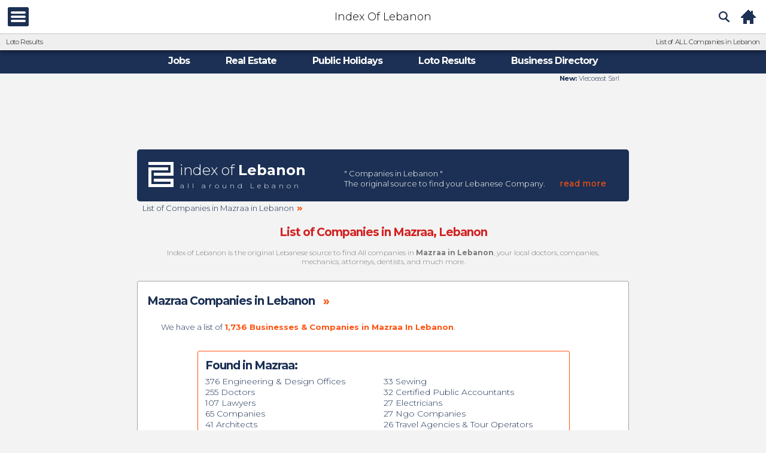

--- FILE ---
content_type: text/html; charset=UTF-8
request_url: https://www.indexoflebanon.com/businesses-by-region-in-lebanon/index.php?region=mazraa-in-lebanon&y=84-784984-5-667832-719808&z=25658-226125-5-779926-1&o=26-861004-87-8-90760-52222&d=5-6-83255-5-8725
body_size: 25283
content:
<!DOCTYPE html><html lang="en" ><head><title>COMPANIES IN MAZRAA IN LEBANON | INDEX OF LEBANON | The original source to find your lebanon company</title><meta name="Description" content="List of companies in mazraa in Lebanon | Index of Lebanon, The original Lebanese source to find your local doctors, companies, mechanics, attorneys, dentists, and more in Lebanon. [Lebanese business listings, phone numbers, maps, email addresses & websites]"><meta name="Keywords" content="companies in lebanon, lebanon company, company in lebanony, Lebanon Index, indexoflebanon.com, Lebanon Search Engine, Lebanon Directory, Search Lebanon.."><meta http-equiv="Content-Language" content="en-us"><meta http-equiv="Content-Type" content="text/html; charset=utf-8"><meta name="robots" content="all"><meta name="category" content="Business Directory"><meta name="author" content="Index of Lebanon"><meta name="reply-to" content="info@indexoflebanon.com"><meta name="copyright" content="Index of Lebanon"><link href="+indexoflebanon" rel="publisher" /><link rel="alternate" href="https://www.indexoflebanon.com//businesses-by-region-in-lebanon/index.php?region=mazraa-in-lebanon&y=84-784984-5-667832-719808&z=25658-226125-5-779926-1&o=26-861004-87-8-90760-52222&d=5-6-83255-5-8725" hreflang="en" title="INDEX OF LEBANON" type="text/html"/><link rel="alternate" media="only screen and (max-width: 640px)" href="https://www.indexoflebanon.com/m//businesses-by-region-in-lebanon/index.php?region=mazraa-in-lebanon&y=84-784984-5-667832-719808&z=25658-226125-5-779926-1&o=26-861004-87-8-90760-52222&d=5-6-83255-5-8725" ><link rel="amphtml" href="https://www.indexoflebanon.com/amp//businesses-by-region-in-lebanon/index.php?region=mazraa-in-lebanon&y=84-784984-5-667832-719808&z=25658-226125-5-779926-1&o=26-861004-87-8-90760-52222&d=5-6-83255-5-8725" /><script async src="https://www.googletagmanager.com/gtag/js?id=UA-79269583-17"></script><script> window.dataLayer = window.dataLayer || []; function gtag(){dataLayer.push(arguments);} gtag('js', new Date()); gtag('config', 'UA-79269583-17');</script><!-- Google tag (gtag.js) --><script async src="https://www.googletagmanager.com/gtag/js?id=G-YD7F8CCFMF"></script><script> window.dataLayer = window.dataLayer || []; function gtag(){dataLayer.push(arguments);} gtag('js', new Date()); gtag('config', 'G-YD7F8CCFMF');</script><script> document.addEventListener('scroll', () => { const scrollTop = window.pageYOffset; const lazyImages = document.querySelectorAll('.lazyload'); lazyImages.forEach(img => { if (img.offsetTop < (window.innerHeight + scrollTop)) { img.src = img.dataset.src; img.classList.remove('lazyload'); } }); }); </script><link rel="shortcut icon" href="https://www.indexoflebanon.com/images/icons/index-of-lebanon.png"><link rel="apple-touch-icon" sizes="57x57" href="https://www.indexoflebanon.com/images/icons/apple-icon-57x57.png"><link rel="apple-touch-icon" sizes="60x60" href="https://www.indexoflebanon.com/images/icons/apple-icon-60x60.png"><link rel="apple-touch-icon" sizes="72x72" href="https://www.indexoflebanon.com/images/icons/apple-icon-72x72.png"><link rel="apple-touch-icon" sizes="76x76" href="https://www.indexoflebanon.com/images/icons/apple-icon-76x76.png"><link rel="apple-touch-icon" sizes="114x114" href="https://www.indexoflebanon.com/images/icons/apple-icon-114x114.png"><link rel="apple-touch-icon" sizes="120x120" href="https://www.indexoflebanon.com/images/icons/apple-icon-120x120.png"><link rel="apple-touch-icon" sizes="144x144" href="https://www.indexoflebanon.com/images/icons/apple-icon-144x144.png"><link rel="apple-touch-icon" sizes="152x152" href="https://www.indexoflebanon.com/images/icons/apple-icon-152x152.png"><link rel="apple-touch-icon" sizes="180x180" href="https://www.indexoflebanon.com/images/icons/apple-icon-180x180.png"><link rel="icon" type="image/png" sizes="192x192" href="https://www.indexoflebanon.com/images/icons/android-icon-192x192.png"><link rel="icon" type="image/png" sizes="32x32" href="https://www.indexoflebanon.com/images/icons/favicon-32x32.png"><link rel="icon" type="image/png" sizes="96x96" href="https://www.indexoflebanon.com/images/icons/favicon-96x96.png"><link rel="icon" type="image/png" sizes="16x16" href="https://www.indexoflebanon.com/images/icons/favicon-16x16.png"><link rel="manifest" href="https://www.indexoflebanon.com/images/icons/manifest.json"><meta name="msapplication-TileColor" content="#ffffff"><meta name="msapplication-TileImage" content="https://www.indexoflebanon.com/images/icons/ms-icon-144x144.png"><meta name="theme-color" content="#ffffff"><!-- <link href='https://fonts.googleapis.com/css?family=Open+Sans:400,300,600,700,800' rel='stylesheet' type='text/css'> --><style>@font-face { font-family: 'Open Sans'; font-weight: 300; font-style: normal; src: url('https://www.gistana.com/fonts/Open-Sans-300/Open-Sans-300.eot'); src: url('https://www.gistana.com/fonts/Open-Sans-300/Open-Sans-300.eot?#iefix') format('embedded-opentype'), local('Open Sans Light'), local('Open-Sans-300'), url('https://www.gistana.com/fonts/Open-Sans-300/Open-Sans-300.woff2') format('woff2'), url('https://www.gistana.com/fonts/Open-Sans-300/Open-Sans-300.woff') format('woff'), url('https://www.gistana.com/fonts/Open-Sans-300/Open-Sans-300.ttf') format('truetype'), url('https://www.gistana.com/fonts/Open-Sans-300/Open-Sans-300.svg#OpenSans') format('svg');
}
@font-face { font-family: 'Open Sans'; font-weight: 700; font-style: normal; src: url('https://www.gistana.com/fonts/Open-Sans-700/Open-Sans-700.eot'); src: url('https://www.gistana.com/fonts/Open-Sans-700/Open-Sans-700.eot?#iefix') format('embedded-opentype'), local('Open Sans Bold'), local('Open-Sans-700'), url('https://www.gistana.com/fonts/Open-Sans-700/Open-Sans-700.woff2') format('woff2'), url('https://www.gistana.com/fonts/Open-Sans-700/Open-Sans-700.woff') format('woff'), url('https://www.gistana.com/fonts/Open-Sans-700/Open-Sans-700.ttf') format('truetype'), url('https://www.gistana.com/fonts/Open-Sans-700/Open-Sans-700.svg#OpenSans') format('svg');
}
@font-face { font-family: 'Open Sans'; font-weight: 300; font-style: italic; src: url('https://www.gistana.com/fonts/Open-Sans-300italic/Open-Sans-300italic.eot'); src: url('https://www.gistana.com/fonts/Open-Sans-300italic/Open-Sans-300italic.eot?#iefix') format('embedded-opentype'), local('Open Sans Light Italic'), local('Open-Sans-300italic'), url('https://www.gistana.com/fonts/Open-Sans-300italic/Open-Sans-300italic.woff2') format('woff2'), url('https://www.gistana.com/fonts/Open-Sans-300italic/Open-Sans-300italic.woff') format('woff'), url('https://www.gistana.com/fonts/Open-Sans-300italic/Open-Sans-300italic.ttf') format('truetype'), url('https://www.gistana.com/fonts/Open-Sans-300italic/Open-Sans-300italic.svg#OpenSans') format('svg');
}
@font-face { font-family: 'Open Sans'; font-weight: 700; font-style: italic; src: url('https://www.gistana.com/fonts/Open-Sans-700italic/Open-Sans-700italic.eot'); src: url('https://www.gistana.com/fonts/Open-Sans-700italic/Open-Sans-700italic.eot?#iefix') format('embedded-opentype'), local('Open Sans Bold Italic'), local('Open-Sans-700italic'), url('https://www.gistana.com/fonts/Open-Sans-700italic/Open-Sans-700italic.woff2') format('woff2'), url('https://www.gistana.com/fonts/Open-Sans-700italic/Open-Sans-700italic.woff') format('woff'), url('https://www.gistana.com/fonts/Open-Sans-700italic/Open-Sans-700italic.ttf') format('truetype'), url('https://www.gistana.com/fonts/Open-Sans-700italic/Open-Sans-700italic.svg#OpenSans') format('svg');
}
body {margin: 0px;color: #7d7a7a;position: relative;padding: 0px;overflow-x: hidden;font-family: montserrat,sans-serif,arial;font-size:12px;font-weight: 300;width:100%;height:100%;background-color: #f3f3f3;}
.fixedheader{position:fixed;top:0;left:0;width:100%;right:0;height:0;z-index:99999}
table.master{width:820px;border-collapse:collapse;border:0;height:200px;margin-top:0}
table.cornerborder {margin-top: 0px;margin-bottom: 10px;width: 810px;height: 10px;border-radius: 13px;-moz-border-radius: 13px;-webkit-border-radius: 13px;border: 1px solid #222;background: #fff;}
table.listtable {margin-top: 0px;margin-bottom: 10px;width: 100%;height: 10px;border-radius: 5px;-moz-border-radius: 5px;-webkit-border-radius: 5px;border: 0px solid #222;}
.textwhite {color: #fff;font-size: 14px;display: inline;}
.textwhite h1{color: #fff;font-size: 13px;display: inline;font-weight: 300;}
.textblue {color: #03add8;font-size: 14px;font-weight: 700;display: inline;}
#header h1 {font-weight: 900;font-size: 25px;line-height: .9em;text-shadow: 1px 1px 1px rgba(50,50,50,.3),0 0 2px rgba(120,120,120,.9);font-family: Montserrat,sans-serif;text-transform: none;display: block;clear: both;color: #fff;margin-left: 6px;}
.listtableSmall {width: 820px;min-height: 30px;margin-bottom: 10px;border-radius: 3px;border: 1px solid #A5A5A5;background-repeat: no-repeat;background-color: #FFF;}
.listtableSmallBlocked {width: 580px;min-height: 30px;margin-bottom: 10px;border-radius: 5px;border: 1px solid #A5A5A5;background-repeat: no-repeat;background-color: #FFF;}
.featuredDiv {width: 602px;min-height: 00px;margin-bottom: 10px;border: 4px solid #ffde68;background-color: #FFF;background-image: url("https://www.gistana.com/images/sponsored.png");background-repeat: no-repeat;background-position: right top;background-size: 80px;}
.preview {width: 602px;min-height: 00px;margin-bottom: 10px;border: 4px solid #ffde68;background-color: #FFF;background-image: url("https://www.gistana.com/images/preview.png");background-repeat: no-repeat;background-position: right top;background-size: 80px;}
.final {width: 602px;min-height: 00px;margin-bottom: 10px;border: 4px solid #ffde68;background-color: #FFF;background-image: url("https://www.gistana.com/images/final.png");background-repeat: no-repeat;background-position: right top;background-size: 80px;}
.textblue {color: #03add8;font-size: 17px;font-weight: 500;display: inline;;}
.textorange {color: #ff510f;font-size: 17px;font-weight: 500;display: inline;;}
.textwhite {color: #fff;font-size: 14px;display: inline;}
.thumbnail img {vertical-align: middle;border: 1px solid #A5A5A5;border-radius: 5px;-moz-border-radius: 5px;-webkit-border-radius: 5px;box-shadow: 0px 0px 2px rgba(87, 87, 87, 0.8);margin-top: 10px;margin-bottom: 0px;}
/* LOGIN */
html { margin: 0em; padding: 0; height:100%;width:100%;}
a {outline:none;}
input:focus, select:focus, textarea:focus, button:focus {outline:0;}
p {padding:0;margin:0;}
img {border:0px;}
h1, h2, h3{ margin: 0; padding: 0; }
h2 {font-size:1.5em;margin-bottom:5px;}
ul {margin: 0;padding: 0;list-style:none;}
li {list-style:none;}
button { border:none;outline: none !important; }
textarea, input{font-size:14px;font-family:sans-serif,"trebuchet ms","lucida grande","lucida sans unicode",arial,helvetica,sans-serif;}
#wrap_login {width:100%;height:100%;}
.fa {cursor:pointer;}
#external_wrap {width:100%;height:100%;border-radius: 15px;}
.clear {width:100%;height:1px;clear:both;}
#container_login {max-width:620px;width:620px;height:auto;z-index:15;top:50%;left:50%;padding:10px 20px 30px 20px;border-radius:10px;}
#header_login {width:95%;height:60px;margin:0 auto;padding-bottom:6px;}
#content_login {max-width:95%;height:auto;margin:0 auto;padding-top:5px;}
#content_login_left {width:46%;float:left;min-width:210px;max-width:320px;}
#content_login_right {width:46%;float:right;height:auto;min-width:210px;max-width:320px;}
#login_member_online {padding-top:10px;}
.member_login {padding-top: 5px;color: #1c3054;}
#login_welcome {margin-top:10px;padding-bottom:10px;text-align: left;}
.login_label {padding:6px 0 2px 0;font-size:16px;clear:both;color: #fff;text-align: left;}
#login_welcome p {margin:5px 0;}
#login_control {width:100%;height:auto;}
.login_form {width:100%;height:auto;margin:0 auto;}
.input_data {width:94%;padding:5px 3%;-moz-border-radius:5px;-webkit-border-radius:5px;border-radius:5px;border:none;font-size:22px;}
#login_button, #register_button, #recovery_button, #newpass_button, .bridge_button, .bridge_button2 {background: #03add8;color: #fff;font-size: 17px;height: 40px;width: 100%;-webkit-border-radius: 5px; -moz-border-radius: 5px; border-radius: 5px; margin-top: 19px;cursor:pointer;}
.login_button {background: #03add8;color: #fff;font-size: 17px;height: 40px;width: 100%;-webkit-border-radius: 5px; -moz-border-radius: 5px; border-radius: 5px; background: -webkit-gradient(linear,left top,left bottom,color-stop(0,#03add8),color-stop(50%,#03add8),color-stop(51%,#03add8),color-stop(100%,#03add8));margin-top: 19px;cursor:pointer;}
.login_button:hover{background: -webkit-gradient(linear,left top,left bottom,color-stop(0,#0488aa),color-stop(50%,#0488aa),color-stop(51%,#0488aa),color-stop(100%,#0488aa));cursor:pointer;}
#back_login, #guest_button, #guest_ok {margin-top:43px;height:40px;width:100%;text-align:center;font-weight:bold;font-size:18px;-moz-border-radius:5px;-webkit-border-radius:5px;border-radius:5px;cursor:pointer;clear:both;}
#login_register, #login_login{margin-top:8px;height:40px;width:100%;text-align:center;font-weight:bold;font-size:18px;float:right;border-radius:5px;cursor:pointer;}
#login_button, #register_button, #recovery_button, #newpass_button {float:left;}
#login_button p, #register_button p, #recovery_button p, #back_login p, #newpass_button p, #guest_button p, #guest_ok p, .bridge_button p, .bridge_button2 p, #login_register p, #login_login p{padding-top:9px;}
#guest_button, #guest_ok {margin-top:8px;clear:both;}
#login_error {width:100%;margin:0 auto;height:auto;}
#login_error_inside {font-size:16px;}.forgot_password {cursor:pointer;}
.fbl_button {background:#3b5998;color:#fff;font-size:17px;height:40px;width:100%;border-radius:5px;margin-top:25px;cursor:pointer;}
.fbl_button:hover {background:#1f3a72;}
.ficon_login {width:25px;background:none !important;color:#fff !important;}
.hover_element:hover, button:hover {transition: all 0.5s;}
a {color:blue;}
button { background:transparent; color:#fff; }
#external_wrap {background:#222 url("https://www.gistana.com/images/Grayinside.png");}
.background_chat, .background_login { background:#222; /* border:1px solid #333; box-shadow:0 0 6px 1px #111; */}
@media screen and (max-width:1024px){.background_chat, .background_login { border:none;}}
.background_box { background:#fff; color:#111; border:none;}
.background_menu_footer { background:#222; border-top:1px solid #333; }
.panels { background:#222; border:1px solid #333; box-shadow:0 0 6px 1px #111;}
#chat_error { background:#111; }
#inner_header, #header_login { background: url('https://www.gistana.com/images/logo.png'); background-repeat:no-repeat; background-size:auto 100%; background-position:left center; }
.top_separator { border-top:1px solid #333; }
.bottom_separator { border-bottom:1px solid #111; }
.sub_button { background:#333; color:#fff;}
.selected_element { background:#03add8; color:#fff; }
.hover_element:hover { background:#03add8; color:#fff;}
.error { color:red;}
.sub_color { color:#1c3054; }
/* Buttons */
.menubtn {text-align: center;min-width: 160px;position: relative;display: inline-block;padding: 5px 14px;;font-size: 15px;font-weight: bold;line-height: 20px;color: #666;white-space: nowrap;vertical-align: middle;cursor: pointer;background-color: #EEE;background-image: linear-gradient(#FCFCFC, #EEE);border: 1px solid #A5A5A5;border-radius: 3px;-moz-user-select: none;margin-right: 0px;}
.menubtn:hover {text-decoration: none;border-color: #51A7E8;outline: medium none;box-shadow: 0px 0px 5px rgba(81, 167, 232, 0.5);}
/* Moods Box */
.form-wrap {width: 490px;margin-top: 10px; }
.form-wrap img {width: 470px;display: block;border: 1px solid #e8e8e8;padding: 4px;margin-bottom: 5px;}
.ContactButtom a:hover {background-color: #316594;color: #FFF !important;text-shadow: 1px 1px #333;}
.ContactButtom a {display: inline-block;padding: 0px 24px;margin-bottom: 5px;margin-top: 0px;background-color: #D7D2D2;height: 24px;line-height: 24px;border-radius: 4px;font-size: 0.75em;float: right;font-weight: normal;text-decoration: none;color: #2B6DAD !important;margin-right: 0px;}
.TheAnswerBox {width: 470px;color: #316594;font-size: 13px;line-height: 13px;border-top: 1px solid #e2e2e2;padding: 10px 0;border-bottom: 1px solid #e2e2e2;}
.TheAnswerBox p{ margin: 8px}
.addedtime {width:430px;font-family: "Open Sans",sans-serif;font-size: 14px;color: #000;margin: 0px;text-align:left}
.infobox{width:450px;margin-top: 6px;margin-bottom: 10px;}
img.imgComment {float: left;margin-top: 7.3px;opacity: 0.6;margin-right: 0px;margin-left: 5px;margin-right: 2px;}
table.listtableSmalltb{border-collapse: collapse;width: 598px; height: 120px}
/* LOAD MORE Button */
.load_more {padding: 6px 0px;border-width: 1px;border-style: solid;background-color: rgb(240, 240, 240);background-position: left top;background-repeat: repeat-x;display: block;font-size: 14px;font-weight: bold;line-height: 1.5em;margin-bottom: 6px;margin-top: 16px;outline: medium none;text-align: center;text-shadow: 1px 1px 1px #FFF;max-width: 260px;border-color: rgb(240, 240, 240);border-radius: 4px;margin-top: 20px;margin-bottom: 20px;border: 1px solid #BBBBBB;text-decoration: none;color: #316594 !important;}
.askhere {width: 90%;}
.askhere h1 {font-family: "Open Sans",sans-serif,arial;font-size: 34px;font-weight: 700;color: #3A66AD;margin-bottom: -5px;padding: 0px;background: transparent none repeat scroll 0% 0%;letter-spacing: -3.5px;}
.askhere h2 {font-family: "Open Sans",sans-serif,arial;font-size: 13px;font-weight: 500;color: #3A66AD;padding: 0px;width: 260px;}
/* Add Mood */
.askaquestion {margin-bottom: 10px;border-radius: 5px;width: 100%;min-height: 400px;margin-top: 10px;}
.askhere {width: 90%;}
.askhere h1 {font-family: "Open Sans",sans-serif,arial;font-size: 34px;font-weight: 700;color: #3A66AD;margin-bottom: -5px;padding: 0px;background: transparent none repeat scroll 0% 0%;letter-spacing: -3.5px;}
.askhere h2 {font-family: "Open Sans",sans-serif,arial;font-size: 13px;font-weight: 500;color: #3A66AD;padding: 0px;width: 260px;}
.form-ask {padding: 10px;box-sizing: border-box;background: #fff none repeat scroll 0% 0%;border: 1px solid #CCC;box-shadow: 0px 1px 2px rgba(200, 200, 200, 0.6);border-radius: 4px;width: 98%;margin-top: 10px;padding:0 6px;}
.form-ask-submit {padding: 10px;box-sizing: border-box;border: 0px solid #CCC;width: 98%;}
.form-ask input[type=email] {box-sizing: border-box;min-height: 32px;background: #FFF none repeat scroll 0% 0%;outline: 0px none;border: 1px solid #ccc;border-radius: 3px;box-shadow: 0px 1px 1px rgba(200, 200, 200, 0.3) inset;width: 264px;margin-right: 3px;margin-left: 3px;font-family: "Open Sans",sans-serif;font-size: 15px;line-height: 22px;color: #666;padding-left: 8px;}
.form-ask input[type=email]:focus {border: 1px solid #2B6DAD;}
.form-ask input[type=text] {box-sizing: border-box;min-height: 27px;background: #FFF none repeat scroll 0% 0%;outline: 0px none;border: 1px solid #ccc;border-radius: 3px;box-shadow: 0px 1px 1px rgba(200, 200, 200, 0.3) inset;width: 264px;margin-right: 3px;margin-left: 3px;font-family: "Open Sans",sans-serif;font-size: 15px;line-height: 22px;color: #666;padding-left: 8px;}
.form-ask input[type=text]:focus {border: 1px solid #2B6DAD;}
.form-ask-submit input[type=submit] {padding: 3px 32px 4px;text-align: center;text-decoration: none;cursor: pointer;background: #3E78AD none repeat scroll 0% 0%;color: #FFF;border: 1px solid #3A66AD;box-shadow: 0px 1px 1px 0px rgba(200, 200, 200, 0.6);-webkit-appearance: none;-moz-user-select: none;font-family: "Open Sans",sans-serif;font-size: 17px;border-radius: 4px;font-weight: 700;}
.form-ask-submit input[type=submit]:hover{border: 1px solid #234462;background: #FFF none repeat scroll 0% 0%;color: #234462;font-weight: 700;	}
textarea#styled {margin-top: 8px;color: #666;border: 1px solid #316594;background: #FFF none repeat scroll 0% 0%;padding: 10px;width: 529px;font-family: "Open Sans",sans-serif;color: #666;font-size: 13px;line-height: 15px;}
.ui-widget {font-family: Verdana,Arial,sans-serif;font-size: 1.1em;}
.ui-widget .ui-widget {font-size: 1em;}
.ui-widget input,.ui-widget select,.ui-widget textarea,.ui-widget button {font-family: Verdana,Arial,sans-serif;font-size: 1em;}
.ui-widget-content {border: 1px solid #aaaaaa;background: #ffffff url("images/ui-bg_flat_75_ffffff_40x100.png") 50% 50% repeat-x;color: #222222;}
.ui-widget-content a {color: #222222;}
.ui-widget-header {border: 1px solid #aaaaaa;background: #cccccc url("images/ui-bg_highlight-soft_75_cccccc_1x100.png") 50% 50% repeat-x;color: #222222;font-weight: bold;}
.ui-widget-header a {color: #222222;}
.ui-state-default,.ui-widget-content .ui-state-default,.ui-widget-header .ui-state-default {border: 1px solid #d3d3d3;background: #e6e6e6 url("images/ui-bg_glass_75_e6e6e6_1x400.png") 50% 50% repeat-x;font-weight: normal;color: #555555;}
.ui-state-default a,.ui-state-default a:link,.ui-state-default a:visited {color: #555555;text-decoration: none;}
.ui-state-hover,.ui-widget-content .ui-state-hover,.ui-widget-header .ui-state-hover,.ui-state-focus,.ui-widget-content .ui-state-focus,.ui-widget-header .ui-state-focus {border: 1px solid #999999;background: #dadada url("images/ui-bg_glass_75_dadada_1x400.png") 50% 50% repeat-x;font-weight: normal;color: #212121;}
.ui-state-hover a,.ui-state-hover a:hover,.ui-state-hover a:link,.ui-state-hover a:visited,.ui-state-focus a,.ui-state-focus a:hover,.ui-state-focus a:link,.ui-state-focus a:visited {color: #212121;text-decoration: none;}
.ui-state-active,.ui-widget-content .ui-state-active,.ui-widget-header .ui-state-active {border: 1px solid #aaaaaa;background: #ffffff url("images/ui-bg_glass_65_ffffff_1x400.png") 50% 50% repeat-x;font-weight: normal;color: #212121;}
.ui-state-active a,.ui-state-active a:link,.ui-state-active a:visited {color: #212121;text-decoration: none;}
.ui-state-highlight,.ui-widget-content .ui-state-highlight,.ui-widget-header .ui-state-highlight {border: 1px solid #fcefa1;background: #fbf9ee url("images/ui-bg_glass_55_fbf9ee_1x400.png") 50% 50% repeat-x;color: #363636;}
.ui-state-highlight a,.ui-widget-content .ui-state-highlight a,.ui-widget-header .ui-state-highlight a {color: #363636;}
.ui-state-error,.ui-widget-content .ui-state-error,.ui-widget-header .ui-state-error {border: 1px solid #cd0a0a;background: #fef1ec url("images/ui-bg_glass_95_fef1ec_1x400.png") 50% 50% repeat-x;color: #cd0a0a;}
.ui-state-error a,.ui-widget-content .ui-state-error a,.ui-widget-header .ui-state-error a {color: #cd0a0a;}
.ui-state-error-text,.ui-widget-content .ui-state-error-text,.ui-widget-header .ui-state-error-text {color: #cd0a0a;}
.ui-priority-primary,.ui-widget-content .ui-priority-primary,.ui-widget-header .ui-priority-primary {font-weight: bold;}
.ui-priority-secondary,.ui-widget-content .ui-priority-secondary,.ui-widget-header .ui-priority-secondary {opacity: .7;filter:Alpha(Opacity=70); /* support: IE8 */font-weight: normal;}
.ui-state-disabled,.ui-widget-content .ui-state-disabled,.ui-widget-header .ui-state-disabled {opacity: .35;filter:Alpha(Opacity=35); /* support: IE8 */background-image: none;}
.ui-state-disabled .ui-icon {filter:Alpha(Opacity=35); /* support: IE8 - See #6059 */}
.ui-autocomplete {position: absolute;top: 0;left: 0;cursor: default;}
.ui-autocomplete {max-height: 250px;overflow-y: auto;overflow-x: hidden;}* html .ui-autocomplete {height: 250px;overflow-x: hidden;}
.ui-button {display: inline-block;position: relative;padding: 0;line-height: normal;margin-right: .1em;cursor: pointer;vertical-align: middle;text-align: center;overflow: visible; /* removes extra width in IE */}
.ui-menu {list-style: none;padding: 0;margin: 0;display: block;outline: none;}
.ui-menu .ui-menu {position: absolute;}
.ui-menu .ui-menu-item {font-size:20px;position: relative;margin: 0;padding: 3px 1em 3px .4em;cursor: pointer;min-height: 0; /* support: IE7 *//* support: IE10, see #8844 */list-style-image: url("[data-uri]");}
.ui-menu .ui-menu-divider {margin: 5px 0;height: 0;font-size: 0;line-height: 0;border-width: 1px 0 0 0;}
.ui-menu .ui-state-focus,.ui-menu .ui-state-active {margin: -1px;}
.select-style select {font-family: "Open Sans",sans-serif;font-size: 14px;line-height: 17px;color: #666;font-weight: normal;padding: 5px 0px;width: 90%;border: none;box-shadow: none;background-color: transparent;background-image: none;-webkit-appearance: none;-moz-appearance: none;appearance: none;}
.select-style {font-family: "Open Sans",sans-serif;font-size: 14px;line-height: 15px;color: #666;font-weight: 700;padding: 0;margin: 0;border: 1px solid #ccc;width: 281px;border-radius: 3px;overflow: hidden;background-color: #fff;background: #fff url("https://www.gistana.com/images/arrowdown.gif") no-repeat 94% 50%;}
.radio-style {font-family: "Open Sans",sans-serif;font-size: 14px;line-height: 15px;color: #666;font-weight: 700;padding: 17px 0;margin: 0;border: 1px solid #ccc;width: 281px;border-radius: 3px;overflow: hidden;background-color: #fff;}
.radio-style-div {width: 260px;height: 30px;text-align: left;}
p.small_blue{font-family: "Open Sans",sans-serif,arial;font-size: 12px;font-weight: 300;color: #3A66AD;}
table.feedtbl{width: 590px;border-collapse: collapse}
/* WELCOME FEED */
.inner{font-family: Georgia,Times,Times New Roman,serif;font-weight: bold;line-height: 1.3;font-size: 19px;color: #5a5a5a;display: block;letter-spacing: -1px;padding-left: 6px;}
.innersmall {font-weight: 500;color: #5a5a5a;padding-left: 10px;font-size: 15px;}
/*.listtableinner{width: 308px;min-height: 50px;margin-bottom: 10px;position: relative;width: 100vw;left: calc(-50vw + 50%);height: 72px;background: white;border-bottom: 1px solid #D2D2D2;border-top: 1px solid #D2D2D2;}*/
.listtableinner{min-height: 50px;margin-bottom: 10px;height: 72px;background: white;border-bottom: 1px solid #D2D2D2;border-top: 1px solid #D2D2D2;}
p.viewsTextBlue {line-height: 11px;padding-left: 0px;letter-spacing: -1px;font-family: "Open Sans",sans-serif,arial;font-size: 13px;font-weight: normal;margin: 0px;display: inline;color: #2B6DAD;}
p.viewsTextOrange {line-height: 11px;padding-left: 0px;letter-spacing: -1px;font-family: "Open Sans",sans-serif,arial;font-size: 13px;font-weight: normal;margin: 0px;display: inline;color: #ff510f;}
/* PROFILE PHOTO UPLOAD + SETTINGS PAGE */
.uploadphotobox {width: 890px;min-height: 50px;margin-bottom: 10px;border-radius: 5px;border: 1px solid #A5A5A5;background-repeat: no-repeat;background-color: #FFF;}
.form-wrapUpload {width: 390px;margin-top: 10px; }
img.profilePSetting {width: 300px;box-shadow: 0px 0px 1px rgba(87, 87, 87, 0.8);}
.settingstext {padding: 20px;width: 750px;font-weight: 300;color: #1b3054;font-size: 13px;}
table.jtable p {font-weight: 300;color: #1b3054;font-size: 13px;}
.commonDelete {float: right;cursor: pointer;background: url('https://www.gistana.com/images/wallicons.png') no-repeat -9px -125px;margin-right: 1px;height: 14px;width: 14px;margin-top: -20px;/* display: none !important; */}
#StopHighligh {-webkit-tap-highlight-color: rgba(0,0,0,0);}
#StopHighlighBlue{-webkit-tap-highlight-color: rgba(0,0,0,0);}
#StopHighlighBlue :hover {-webkit-tap-highlight-color: rgba(0,0,0,0);border: 2px solid #2B6DAD;border-radius: 50%;-moz-border-radius: 50px;-webkit-border-radius: 50px;}
#StopHighlighBlueSquare{-webkit-tap-highlight-color: rgba(0,0,0,0);}
#StopHighlighBlueSquare:hover {-webkit-tap-highlight-color: rgba(0,0,0,0);border: 1px solid #2B6DAD;border-radius: 5%;-moz-border-radius: 5px;-webkit-border-radius: 5px;}
.footerX{width: 800px;margin: 20px 0 0 0; border-left: 0px solid #999;border-right: 0px solid #999;border-top: 0px solid #999;border-bottom: 1px solid #5b296b;padding-bottom: 1px;padding-top: 1px;border-collapse: collapse;-moz-border-top-colors: none;-moz-border-right-colors: none;-moz-border-bottom-colors: none;-moz-border-left-colors: none;height:auto;text-transform: uppercase;letter-spacing: 0.5px;font-weight: bold;padding: 0px;font-family: "Open Sans",sans-serif;font-size: 11px;color: #666;}
/*CHAT*/
p.chattext { font-size: 14px;font-family: Georgia,Times,Times New Roman,serif;line-height: 1.3;color: #5a5a5a;letter-spacing: -1px;padding-left: 0px;display: inline;}
.iconicon{
background-image: url(https://www.gistana.com/images/icons.png);
background-repeat: no-repeat;
background-size: auto;
background-position:-27px -77px;
height: 20px;
margin-right: 0;
width: 20px;}
.iconicon:hover{
background-image: url(https://www.gistana.com/images/icons.png);
background-repeat: no-repeat;
background-size: auto;
background-position: -2px -78px;
height: 20px;
margin-right: 0;
width: 20px;}
.verified{
background-image: url(https://www.indexoflebanon.com/images/icons.png);
background-repeat: no-repeat;
background-size: auto;
background-position: -1px -215px;
height: 18px;
margin-right: 0px;
width: 14px;
}
.female { background-image: url(https://www.gistana.com/images/icons.png); background-repeat: no-repeat; background-size: auto; background-position: -14px -265px; height: 14px; margin-right: -4px; width: 14px; float: left; margin-top: -1px;
}
.male { background-image: url(https://www.gistana.com/images/icons.png); background-repeat: no-repeat; background-size: auto; background-position: -35px -265px; height: 14px; margin-right: -4px; width: 14px; float: left; margin-top: -1px;
}
img.faviconR {margin-left: 1px;margin-top: 2px;height: 16px;position: relative;float: left;margin-left: 0;margin-right: 2px;-webkit-border-radius: 2px;-moz-border-radius: 2px;border-radius: 2px;}	div.searchingmini [type=text],select{background: #FFF url(https://www.indexoflebanon.com/images/minisearch2.png) no-repeat scroll 5px center / 24px 24px;border-radius: 4px;box-sizing: border-box;;font-size: .9375rem;line-height: 1rem;height: 40px;margin: 0;margin-right: 0px;padding: 5px 15px 5px 40px;border: 0;padding-left: 33px;}	div.searchingmini [type=email]{border-radius: 4px;box-sizing: border-box;font-size: .9375rem;line-height: 1rem;height: 40px;margin: 0;margin-right: 0px;padding: 5px 15px 5px 40px;border: 1px solid #ced4da;}	div.searchingmini [type=submit]{bacground-color: #ff510f;color: white;padding: 11px 6px;border: none;border-radius: 4px;cursor: pointer;text-shadow: 0 0 2px #111111;transition: all 0.4s ease;opacity: 1;-webkit-font-smoothing: antialiased;margin: 0;font-family: Montserrat,sans-serif;text-transform: none;-webkit-appearance: none;display: inline;margin-left:5px;background-color: #ff510f;}	@media (max-width:865px){div.searchingmini [type=text], select{width: 80% !important;}}	div.searching [type=text], select{background: #FFF url(https://www.indexoflebanon.com/images/minisearch2.png) no-repeat scroll 5px center / 24px 24px;border-radius: 4px;box-sizing: border-box;width: 96%;font-size: .9375rem;line-height: 1rem;height: 40px;margin: 0;margin-right: 0px;padding: 5px 15px 5px 40px;border: 0;padding-left: 33px;border: 1px solid #ced4da;}	@media (max-width:865px){div.searching [type=text], select{width: 80% !important;}} h5.titleSpam {font-size: 14px;letter-spacing: -0.5px;font-weight: 500;margin-bottom: 3px;}	spam.titleSpam {font-size: 14px;letter-spacing: -0.5px;font-weight: 500;margin-bottom: 3px;}	spam.addSpam{margin-left: 5px;line-height: 11px;height: 34px;overflow: hidden;color: #7c8699;}	span.titleSpan {font-size: 14px;letter-spacing: -0.5px;font-weight: 500;margin-bottom: 3px;}	span.addSpan{margin-left: 5px;line-height: 11px;height: 34px;overflow: hidden;color: #7c8699;}	table.CompantTbl p{display: inline;letter-spacing: -0px;color: #067ab4;}	table.CompantTbl spam{display: block;}	table.CompantTbl{height:104px;color: #1b3054;font-size: 11px;border-top: 1px solid #C8C8C8;margin-top:6px;width: 315px !important;}	table.CompantTbl #loca{width: 11px;height: 10px;background-image: url(https://www.indexoflebanon.com/images/location-icon.png);background-size: 8px;background-repeat: no-repeat;display: inline-block;margin-top: 2px;margin-left: 3px;}	table.CompantTblVerified p{display: inline;letter-spacing: -0px;color: #067ab4;}	table.CompantTblVerified spam{display: block;}	table.CompantTblVerified {width: 691px;height:84px;color: #1b3054;font-size: 11px;border-top: 1px solid #C8C8C8;border-bottom: 1px solid #C8C8C8;margin-top:6px;margin-bottom:6px}	table.CompantTblVerified #loca{width: 13px;height: 13px;background-image: url(https://www.indexoflebanon.com/images/location-icon.png);background-size: 9px;background-repeat: no-repeat;display: inline-block;margin-top: 2px;margin-left: 3px;}	div.upper{width: 100%;font-weight: 300;color: #1b3054;font-size: 13px;margin-left: 9px;letter-spacing: 0px;margin-top: -14px;}	div.upper a{text-decoration:none}	.orange{color: #ff510f;font-size: 17px;font-weight: bold;}	div.CompanyName{width:90%;padding-top: 40px;font-size: 36px;color: #1b3054;letter-spacing: -0.6px;font-weight:500;line-height: 24px;}	div.CompanyAddress{width:80%;padding-top: 40px;color: #1b3054;font-size: 13px;min-height: 55px;} div.CompanyAddress h2{padding-top: 40px;color: #1b3054;font-size: 13px;font-weight: normal;} #about h3{display: block;font-size: 13px;font-weight: 300;} #wrapper {width: 240px;margin-top: 10px;margin-bottom: 5px;}	#div1 {width:16px;height:20px;background-image: url(https://www.indexoflebanon.com/images/location-icon.png);background-size: 14px;background-repeat: no-repeat;}	#CompanyRegion {display: inline-block;width:240px;color: #1b3054;margin-top: 3px;font-size: 13px;}	div.Holder {min-height:280px;margin-top: 20px;}	table.myprofiletbl {width:100%;}	table.myprofiletbl p.innersmallT, h2, h4, h5 {font-family: montserrat,sans-serif,arial;font-weight: bold;line-height: 1.3;font-size: 19px;color: #1b3054;display: block;letter-spacing: -1px;padding-left: 6px;display: inline;} p.innersmallT {font-family: montserrat,sans-serif,arial;font-weight: bold;line-height: 1.3;font-size: 19px;color: #1b3054;display: block;letter-spacing: -1px;padding-left: 6px;display: inline;}	table.jtable li {list-style: inside;color: #1b3054;} table.jtable h2 {padding: 0px !important;font-family: montserrat,sans-serif,arial;line-height: 1.3;display: block;letter-spacing: -1px;padding-left: 6px;display: inline;font-weight: 300;color: #1b3054;font-size: 13px;display: inline;} div.footerA-text h6{margin: 0;font-family: Montserrat,sans-serif;color: white;font-size: 13px;text-shadow: 1px 1px 1px rgba(50,50,50,.3),0 0 2px rgba(120,120,120,.9);font-weight: 300;}
#FooterTable h6 {color: #1b3054; text-shadow: none; font-family: Arial,Helvetica,Verdana; font-size: 14px; font-weight: 300; line-height: 21px; margin: 0;}	div.SocialIcons{background-image: url(https://www.indexoflebanon.com/images/social-media-icons-svg.png);background-repeat: no-repeat;background-size: 235px;margin-right: 0px;width: 23px;height: 23px;}	div.facebook{background-position:-6px -5px;}	div.instagram {background-position: -83px -5px;}	div.google {background-position: -168px -5px;}	div.twitter {background-position: -54px -7px;}	div.linkedin {background-position: -82px -37px;}	div.explore {background-color: #ff510f;color: white;padding: 10px 50px;border: none;border-radius: 4px;cursor: pointer;text-shadow: 0 0 2px #111111;transition: all 0.4s ease;opacity: 1;-webkit-font-smoothing: antialiased;margin: 1em;font-family: Montserrat,sans-serif;text-transform: none;-webkit-appearance: none;}	p.RedText {font-family: montserrat,sans-serif,arial;font-weight: bold;line-height: 1.3;font-size: 19px;color: #d32323;display: block;letter-spacing: -1px;display: inline;}	.RedText {font-family: montserrat,sans-serif,arial;font-weight: bold;line-height: 1.3;font-size: 19px;color: #d32323;display: block;letter-spacing: -1px;display: inline;}	.FeedFloat{width: 96%;margin-top: -22px;margin-right: 7px;float: right;}	p.GrayText {font-family: montserrat,sans-serif,arial;font-weight: normal;line-height: 1.3;font-size: 14px;color: #a49f9f;display: block;letter-spacing: -0.4px;display: inline;}	.GrayTextH2 {font-family: montserrat,sans-serif,arial;font-weight: normal;line-height: 1.3;font-size: 14px;color: #a49f9f;display: block;letter-spacing: -0.4px;display: inline;} .IndexLogo {font-size: 24px;color: white;padding-left: 7px;font-weight: 900;}</style><style>.footer,.footer.fixed,.header,.header.fixed{position:fixed;left:0}
a,a:active,a:hover,a:link,a:visited{color:inherit;font-style:normal}
nav:not(.mm-menu){display:none}
.content,.footer,.header{text-align:center}
.header.fixed{top:0px}
.footer.fixed{bottom:0px}
fixed{bottom:0px}
.content{padding:150px 50px 50px}
.header{color: black;font-family: Montserrat,Open Sans,sans-serif,arial;font-weight: 300;font-size: 18px;background-color:#fff;-moz-box-sizing:border-box;box-sizing:border-box;width:100%;height:84px;padding:0px;-webkit-box-shadow:0 3px 7px 0 rgba(0,0,0,.4);box-shadow:0 3px 7px 0 rgba(0,0,0,.4);top:0;z-index:9999}
.footer{border-top: 1px solid #C3C3C3;background-color:#fff;font-size:14px;font-weight:700;color:#000;-moz-box-sizing:border-box;box-sizing:border-box;width:100%;height:54px;padding:0px;bottom:0;z-index:9999}
p.headerp {letter-spacing: -0.2px;font-size: 16px;font-weight: 700;color: #666;line-height: 40px;margin: 5px;}
#lxl	{-webkit-tap-highlight-color: rgba(0,0,0,0);left: 10px;background: url(https://www.indexoflebanon.com/images/hamburger.png) center center no-repeat;display: block;width: 40px;height: 50px;position: absolute;top: 3px;}
#lxpost {-webkit-tap-highlight-color: rgba(0,0,0,0);right: 110px;display: block;width: 100px;height: 50px;position: absolute;top: 3px;}
#lxacc	{-webkit-tap-highlight-color: rgba(0,0,0,0);right: 154px;display: block;width: 100px;height: 50px;position: absolute;top: 3px;}
#lxs	{right: 50px;background: url(https://www.indexoflebanon.com/images/hamburger3.png) center center no-repeat;display: block;width: 40px;height: 50px;position: absolute;top: 3px;}
#lxsear	{right: 50px;background: url(https://www.indexoflebanon.com/images/minisearch3.png) center center no-repeat;display: block;width: 40px;height: 50px;position: absolute;top: 3px;}
#lxr	{-webkit-tap-highlight-color: rgba(0,0,0,0);right: 10px;background: url(https://www.indexoflebanon.com/images/hamburger2.png) center center no-repeat;display: block;width: 40px;height: 50px;position: absolute;top: 3px;}
#messages	{-webkit-tap-highlight-color: rgba(0,0,0,0);right: 260px;display: block;width: 40px;height: 50px;position: absolute;top: 3px;}
table.headerAll {border-collapse: collapse;width: 100%;background: #fff;height: 56px;}
.menubtngo:hover {border: 1px solid #2B6DAD;}
.menubtngo {position: relative;display: inline-block;padding: 3px 20px;font-size: 14px;font-weight: bold;line-height: 20px;color: #2B6DAD;white-space: nowrap;vertical-align: middle;cursor: pointer;background-color: #EEE;background-image: linear-gradient(#FCFCFC, #EEE);border: 1px solid #D5D5D5;border-radius: 3px;-moz-user-select: none;margin-right: 4px;-webkit-appearance: none;margin-right: 12px;top:12px;}
.top {height: 27px;background-color: #efefef;border-top: 1px solid #C3C3C3;}
.logo{height: 18px;width: 100%;}
.logo h4 {font-size: 11.5px;color: #1c3054;letter-spacing: -0.4px;width: 300px;margin: 0px;padding-top: 0px;font-family: Montserrat,"Open Sans",sans-serif,arial;font-weight: 300;display: inline;}
.logo h2 {font-size: 14px;color: #000;letter-spacing: -0.4px;width: 300px;margin: 0px;padding-top: 0px;font-family: Montserrat,"Open Sans",sans-serif,arial;font-weight: 300;display: inline;}
.logop4 {font-size: 11.5px;color: #1c3054;letter-spacing: -0.4px;width: 300px;margin: 0px;padding-top: 0px;font-family: Montserrat,"Open Sans",sans-serif,arial;font-weight: 300;display: inline;}
.logo p {font-size: 14px;color: #000;letter-spacing: -0.4px;width: 300px;margin: 0px;padding-top: 0px;font-family: Montserrat,"Open Sans",sans-serif,arial;font-weight: 300;display: inline;}
#top {line-height: 40px;background: #1b3054;overflow-y: auto;-webkit-overflow-scrolling: touch;}
#top section {max-width: 1200px;margin: 0 auto;position: relative;margin-top: 83px;}
#top ul {display: table;}
#top ol, ul {list-style: none;margin: 0;}
#top ul li {display: table-cell;white-space: nowrap;}
#top ul li {margin: 0;padding: 0;}
#top a {font-family: montserrat,sans-serif,arial;line-height: 1.3;font-size: 16px;color: #fff;letter-spacing: -1px;margin: 0 30px;text-decoration: none;}
@media only screen and (max-device-width: 480px) { #top a {font-family: montserrat,sans-serif,arial;line-height: 1.3;font-size: 12px;color: #fff;letter-spacing: -1px;margin: 0 6px;text-decoration: none;}
}
.upper h1{font-weight: 300;color: #1b3054;font-size: 13px;letter-spacing: 0px;display: inline;}</style><link href="https://fonts.googleapis.com/css?family=Montserrat:100,300,500,700" rel="stylesheet"><meta property="og:title" content=" | INDEX OF LEBANON"><meta property="og:description" content="Index of Lebanon, The original Lebanese source to find your local doctors, companies, mechanics, attorneys, dentists, and more. | indexofLebanon.com"><meta property="og:type" content="article"><meta property="og:url" content="https://www.indexoflebanon.com//businesses-by-region-in-lebanon/index.php?region=mazraa-in-lebanon&y=84-784984-5-667832-719808&z=25658-226125-5-779926-1&o=26-861004-87-8-90760-52222&d=5-6-83255-5-8725"><meta property="og:image" content="https://www.indexoflebanon.com/images/facebook1200x630.gif"><meta property="og:image:secure_url" content="https://www.indexoflebanon.com/images/facebook1200x630.gif"><meta property="og:image:type" content="image/gif"><meta property="og:image:width" content="1200"><meta property="og:image:height" content="630"><meta property="og:image:alt" content=" | INDEX OF LEBANON"><meta property="og:site_name" content="Index Of Lebanon"><meta property="fb:app_id" content="100623522577189"><meta property="og:locale:alternate" content="en_US"><meta name="twitter:card" content="summary"><meta name="twitter:title" content=" | INDEX OF LEBANON"><meta name="twitter:url" content="https://www.indexoflebanon.com//businesses-by-region-in-lebanon/index.php?region=mazraa-in-lebanon&y=84-784984-5-667832-719808&z=25658-226125-5-779926-1&o=26-861004-87-8-90760-52222&d=5-6-83255-5-8725"><meta name="twitter:description" content="Index of Lebanon, The original Lebanese source to find your local doctors, companies, mechanics, attorneys, dentists, and more. | indexofLebanon.com"><meta name="twitter:image" content="https://www.indexoflebanon.com/images/twitter1200x1200.jpg"></head><!-- <script type="text/javascript" src="https://ajax.googleapis.com/ajax/libs/jquery/1.7.2/jquery.min.js"></script> --><body><div id="page"><!-- HEADER --><script type="text/javascript"> jQuery(document).ready(function( $ ) { $("#menu").mmenu({}); $("#register").mmenu({}); });</script><!-- <script src="https://ajax.googleapis.com/ajax/libs/jquery/3.1.1/jquery.min.js"></script> --><script src="https://www.indexoflebanon.com/js/jquery-3.1.1.min.js"></script><div class="header"><table class="headerAll"><tr><td style="width: 62px;"><a id="lxl" href="#menu"></a></td><td><div id="SearchingTitle" style=""><div align="center"><a href="https://www.indexoflebanon.com" title="List of ALL Companies in Beirut, Lebanon" style="text-decoration:none">Index Of Lebanon</a></div></div><div id="Searching" style="display:none;"><div align="center" style="padding-right: 20px;"><form method="POST" action="https://www.indexoflebanon.com/search.php"><input maxlength="40" id="query" value="" autocomplete="off" data-onempty="recent-searches" name="search_terms" tabindex="1" style="font-size: 20px;margin-top: 6px;height: 40px; !important" placeholder="Search by Business Name, Activity, Brand Name or by location" type="text"></form></div></div></td><td id="td_1" style="width: 62px;"><a id="ClickToOpen_searching" href="#" ><div id="lxsear"></div></a><a id="lxr" href="https://www.indexoflebanon.com/index.php" ></a></td></tr></table><div class="top" style="padding-right: 2px 10px;"> <div style="display: flex;"> <div class="logo" style="display: inline-block;width:50%;margin-left:10px" align="left"> <a href="https://www.indexoflebanon.com/lottery/index.php" title="Loto Lebanon Results" class="logop4" style="text-decoration:none">Loto Results</a> </div> <div class="logo" style="display: inline-block;width:50%;margin-right:10px" align="right"> <a href="https://www.indexoflebanon.com" title="List of ALL Companies in Beirut, Lebanon" class="logop4" style="text-decoration:none">List of ALL Companies in Lebanon</a> </div> </div></div></div><div align="center" id="top"><section><ul><li><a href="javascript:;" title="Job Search Lebanon"><b>Jobs</b></a></li><li><a href="javascript:;" title="Real Estate Lebanon"><b>Real Estate</b></a></li><li><a href="javascript:;" title="Public Holidays Lebanon"><b>Public Holidays</b></a></li><li><a href="https://www.indexoflebanon.com/lottery/index.php" title="Loto Results Lebanon"><b>Loto Results</b></a></li><li><a href="https://www.indexoflebanon.com/index.php" title="Lebanon Business Directory"><b>Business Directory</b></a></li></ul></section></div><div style="width:100%" align="center"><div style="max-width:820px" align="right"><style media="screen">#sitewideLink {font-size: 11.5px;color: #1c3054;letter-spacing: -0.4px;margin: 0px;margin-right: 15px;padding-top: 0px;font-family: Montserrat,"Open Sans",sans-serif,arial;font-weight: 300;display: inline;}</style> <style media="screen"> .new{font-size: 11.5px;color: #1c3054;letter-spacing: -0.4px;font-family: Montserrat,"Open Sans",sans-serif,arial;} </style> <strong class="new">New:</strong><a id="sitewideLink" href="https://www.indexoflebanon.com/directory/companies/lebanon-company-in-jbeil_viecoeast-sarl.php" title="Viecoeast Sarl" style="text-decoration:none"> Viecoeast Sarl</a></div></div><div style="width:100%;margin-top:10px" align="center"><div style="max-width:820px" align="center"><script async src="https://pagead2.googlesyndication.com/pagead/js/adsbygoogle.js?client=ca-pub-5745829307498987" crossorigin="anonymous"></script><!-- index of leba web --><ins class="adsbygoogle" style="display:inline-block;width:728px;height:90px" data-ad-client="ca-pub-5745829307498987" data-ad-slot="5321770907"></ins><script> (adsbygoogle = window.adsbygoogle || []).push({});</script></div></div><!-- READ MORE --><script>var $DfD = jQuery.noConflict(true);</script><script type="text/javascript"> $DfD(function() { $DfD('#ClickToOpen_searching').click(function() { $DfD("#td_1").hide(); $DfD('#lxr').hide(); $DfD('#ClickToOpen_searching').hide(); $DfD('#SearchingTitle').hide(); $DfD('#Searching').fadeIn(1000); return false; }); });</script><!-- FOOTER --><!-- LOGEDIN --><div align="center"><!-- BODY ------><table class="master"><tr><td valign="center" align="center"><div align="center"><!-- UPPER BANNER ------------><!-- INLINE -----------------------><table style="margin-top: 5px;width: 810px;"><tr><td valign="center" align="left"><div align="center"><table class="listtable" style="background-color:#1b3054;padding: 10px;"><tr><td align="center" style="width: 300px;"><table id="header" style="width:98%;margin-top: 4px;"><tr><td rowspan="2" style="width:42px;height:48px"><img loading="lazy" alt="Companies in Lebanon | in Lebanon" src="https://www.indexoflebanon.com/images/index-of-lebanon-i.png"></td><td class="IndexLogo"><span style="font-weight:300">index of </span> Lebanon</td></tr><tr><td style="color: #fff;letter-spacing: 5px;padding-left: 8px;" align="left">all around Lebanon</td></tr></table></td><td align="left" style="padding-left: 30px;"><br><div class="textwhite" style="text-align: center;font-size: 13px;">" Companies in Lebanon "</div><br><div class="textwhite" style="text-align: center;font-size: 13px;">	The original source to find your Lebanese Company.</div><a title=" in Lebanon" id="ClickToOpen_readmore" href="#" style="text-decoration:none"><div class="textwhite" style="text-align: center;font-size: 14px;margin-left: 20px;color: #ff510f;font-weight: 500;letter-spacing:0.4px">	read more</div></a></td></tr><tr><td colspan="2" align="center" style="padding-top:0px;line-height:17px"><div id="ReadMore" style="display:none;padding-top: 15px;"><div align="left"><a id="ClickToClose_readmore" href="#" style="text-decoration:none"><div class="textwhite"><p class="textblue">Welcome </p> to IndexOfLebanon.com, The original source to find your Lebanese Company.<br><br><p class="textblue">IndexOfLebanon.com</p> is a Business Directory for Lebanese businesses, companies, doctors, hospitals, pharmacies & and much more.<br><br>Find Lebanese Plumbers, Locksmiths, Dentists, Veterinarians, Attorneys, Auto Repair, Restaurants & and even more.</div></a><br><br><div class="textwhite" style="text-align: center;font-size: 13px;"> <a href="https://www.indexoflebanon.com/contact-us.php" style="text-decoration:none"><p class="textorange">Add Your Business Here</p></a></div><br></div></div></td></tr></table></div><!-- <script src="https://ajax.googleapis.com/ajax/libs/jquery/3.1.1/jquery.min.js"></script> --><script src="https://www.indexoflebanon.com/js/jquery-3.1.1.min.js"></script><script>var $Wew = jQuery.noConflict(true);</script><!-- READ MORE --><script>var $Wew = jQuery.noConflict(true);</script><script type="text/javascript"> $Wew(function() { $Wew('#ClickToOpen_readmore').click(function() { $Wew('#ReadMore').fadeIn(1000); return false; }); });</script><script type="text/javascript"> $Wew(function() { $Wew('#ClickToClose_readmore').click(function() { $Wew('#ReadMore').fadeOut(400); return false; }); });</script></td></tr><tr><td valign="center" align="center"> <div align="left" class="upper"><span>List of Companies in Mazraa in Lebanon</span><span class="innersmallT orange" >&nbsp;»&nbsp;</span ><span></span></div><!-- --><div class="Holder" style="min-height: 83px;"><div class="RedText">List of Companies in Mazraa, Lebanon</div><br><div style="margin-top: 14px;padding: 0 20px;">Index of Lebanon is the original Lebanese source to find All companies in <strong>Mazraa in Lebanon</strong>, your local doctors, companies, mechanics, attorneys, dentists, and much more.</div></div><!-- --><div class="listtableSmall" style="margin: 10px 0"><table class="myprofiletbl" style="height: 30px;" cellspacing="0" cellpadding="0"><tr><td style="padding: 16px;height:38px;" valign="top" align="left"><div><h1 style="display:inline"><p class="innersmallT" style="padding: 0;">Mazraa Companies in Lebanon</p></h1><p class="innersmallT" style="color: #ff510f">&nbsp;&nbsp;»</p><div><div class="settingstext"><table class="jtable" style="width: 100%"><tr><td><p>We have a list of <strong style="color: #ff510f;">1,736 Businesses & Companies in Mazraa In Lebanon</strong>.<br><br></p><br><!-- --><div align="center"><div style="width: 80%;font-size: 14px;border-radius: 3px;border: 1px solid #ff510f;padding: 12px;" align="left"><div style="margin-bottom: 5px;display: inline-block;width: 100%;"><p class="innersmallT" style="padding: 0;">Found in Mazraa:</p></div><div style="display: inline-block;width: 50%;"><ul><li style="list-style: none;"><a href="javascript:;" title="376 Engineering & Design Offices in Mazraa" style="text-decoration: none;">376 Engineering & Design Offices</a></li><li style="list-style: none;"><a href="javascript:;" title="255 Doctors in Mazraa" style="text-decoration: none;">255 Doctors</a></li><li style="list-style: none;"><a href="javascript:;" title="107 Lawyers in Mazraa" style="text-decoration: none;">107 Lawyers</a></li><li style="list-style: none;"><a href="javascript:;" title="65 Companies in Mazraa" style="text-decoration: none;">65 Companies</a></li><li style="list-style: none;"><a href="javascript:;" title="41 Architects in Mazraa" style="text-decoration: none;">41 Architects</a></li><li style="list-style: none;"><a href="javascript:;" title="40 Clothing in Mazraa" style="text-decoration: none;">40 Clothing</a></li></ul></div><div style="display: inline-block;width: 50%;"><ul><li style="list-style: none;"><a href="javascript:;" title="33 Sewing in Mazraa" style="text-decoration: none;">33 Sewing</a></li><li style="list-style: none;"><a href="javascript:;" title="32 Certified Public Accountants in Mazraa" style="text-decoration: none;">32 Certified Public Accountants</a></li><li style="list-style: none;"><a href="javascript:;" title="27 Electricians in Mazraa" style="text-decoration: none;">27 Electricians</a></li><li style="list-style: none;"><a href="javascript:;" title="27 Ngo Companies in Mazraa" style="text-decoration: none;">27 Ngo Companies</a></li><li style="list-style: none;"><a href="javascript:;" title="26 Travel Agencies & Tour Operators in Mazraa" style="text-decoration: none;">26 Travel Agencies & Tour Operators</a></li><li style="list-style: none;"><a href="https://www.indexoflebanon.com/lebanese-business-directory-by-activity.php" title="Other Mazraa" style="text-decoration: none;">707 Other Businesses in Mazraa</a></li></ul></div></div></div>1<br><br><div class="searchingmini" align="center"><form method="POST" action="https://www.indexoflebanon.com/search.php"><input maxlength="40" id="query" value="" autocomplete="off" data-onempty="recent-searches" name="search_terms" tabindex="1" placeholder="Search companies in mazraa in lebanon " type="text" style="border:1px solid #ccc"><input name="search_terms_r" type="hidden" value="87"><input name="search_type_text" type="hidden" value="mazraa"><input name="search_type" type="hidden" value="Region"><!-- <input name ="topic1" id="121" type="text" placeholder="Beirut, Jbeil, Sour etc ..." value="" maxlength="30" autocomplete="off" autocorrect="on" spellcheck="true"> --><input name="Submit1" type="submit" value="Go" /></form></div><br><br><p style="font-size: 15px;">Below are some random <strong>142 Businesses in Mazraa, Lebanon</strong>:</p></td></tr></table></div></div></div></td></tr></table></div><!-- --><div class="listtableSmall" style="margin: 10px 0"><table class="myprofiletbl" style="height: 30px;width: 90%;" cellspacing="0" cellpadding="0"><tr><td style="padding: 12px 0;height:38px;" valign="top" align="center"><div align="left"><h3 class="member_login" style="display: inline;"><span class="sub_color">Random <strong>142</strong> Businesses in Mazraa In Lebanon:</span></h3></div><div align="center" style="margin-top:24px"><!-- <script type="text/javascript" src="https://ajax.googleapis.com/ajax/libs/jquery/1.7.2/jquery.min.js"></script> --><!-- <script type="text/javascript" src="https://www.indexoflebanon.com/js/jquery-1.3.2.min.js"></script> --><script type="text/javascript" src="https://www.indexoflebanon.com/js/jquery-1.3.2.min.js"></script><script>var $Wew = jQuery.noConflict(true);</script><script type="text/javascript">$Wew(function() {	$Wew('.load_more').live("click",function() {	var last_msg_id = $(this).attr("id");	if(last_msg_id!='end'){	$.ajax({	type: "POST",	url: "https://www.indexoflebanon.com/includes/feeds-web/feed-data-region_list_more.php",	data: "lastmsg="+ last_msg_id,	beforeSend: function() {	$('a.load_more').html('<img loading="lazy" src="https://www.indexoflebanon.com/images/loading.gif" />');	},	success: function(html){	$Wew("#more").remove();	$Wew("ol#updates").append(html);	}	});	}	return false;	});	});</script><ol class="row" id="updates" style="padding: 0px;margin: 0px;"><a title="Laboratories (medical) in Lebanon: phd, professional healthcare diagnostic" style="text-decoration:none" href="https://www.indexoflebanon.com/directory/laboratories-medical-in-lebanon/lebanon-company-business-mazraa_phdprofessional-healthcare-diagnostic.php"><table class="CompantTbl" style="width: 600px !important;" cellpadding="0" cellspacing="0" ><tr><td width="130" style="padding-top: 6px;height: 56px;"><div><img loading="lazy" alt="Laboratories (medical) in Lebanon: phd, professional healthcare diagnostic" style="width: 120px;" src="https://www.indexoflebanon.com/images/master_images/thumb_nophoto_company.gif"></div></td><td style="padding-top: 10px;padding-left: 20px;" valign="top"><div style="margin-left: 7px;line-height: 14px"><span class="titleSpan" >Phd, Professional Healthcare Diagnostic</span><br><span class="addSpan" style="margin-left: 0px;">Mazraa, beirut, lebanon</span></div></td></tr><tr><td colspan="2" align="right" style="letter-spacing: -0.4px;"><span class="addSpan" style="height:10px"><strong>Listed in:</strong> Mazraa in Lebanon</span> | <div id="loca"></div>Mazraa, Lebanon | <p>more info</p></td></tr></table></a><a title="Doctors in Lebanon: Dr. jomaa mourcheda ali" style="text-decoration:none" href="https://www.indexoflebanon.com/directory/doctors-in-lebanon/doctors-in-lebanon-mazraa_jomaa-mourcheda-ali.php"><table class="CompantTbl" style="width: 600px !important;" cellpadding="0" cellspacing="0" ><tr><td width="130" style="padding-top: 6px;height: 56px;"><div><img loading="lazy" alt="Doctors in Lebanon: Dr. jomaa mourcheda ali" style="width: 120px;" src="https://www.indexoflebanon.com/images/master_images/thumb_nophoto_doctor.gif"></div></td><td style="padding-top: 10px;padding-left: 20px;" valign="top"><div style="margin-left: 7px;line-height: 14px"><span class="titleSpan" >Dr. Jomaa Mourcheda Ali</span><br><span class="addSpan" style="margin-left: 0px;color: #1265b0;font-size: 13px;font-weight: 500;line-height: 16px;display: inline;margin: 0;">General Practitioner - طبيب عام<br></span></div></td></tr><tr><td colspan="2" align="right" style="letter-spacing: -0.4px;"><span class="addSpan" style="height:10px"><strong>Listed in:</strong> Mazraa in Lebanon</span> | <div id="loca"></div>Mazraa, Lebanon | <p>more info</p></td></tr></table></a><a title="Engineering & Design Offices in Lebanon: ladki hicham" style="text-decoration:none" href="https://www.indexoflebanon.com/directory/engineering-design-offices-in-lebanon/lebanon-company-business-mazraa_ladki-hicham.php"><table class="CompantTbl" style="width: 600px !important;" cellpadding="0" cellspacing="0" ><tr><td width="130" style="padding-top: 6px;height: 56px;"><div><img loading="lazy" alt="Engineering & Design Offices in Lebanon: ladki hicham" style="width: 120px;" src="https://www.indexoflebanon.com/images/master_images/thumb_nophoto_company.gif"></div></td><td style="padding-top: 10px;padding-left: 20px;" valign="top"><div style="margin-left: 7px;line-height: 14px"><span class="titleSpan" >Ladki Hicham</span><br><span class="addSpan" style="margin-left: 0px;">H. bohsali st, mazraa, beirut, lebanon</span></div></td></tr><tr><td colspan="2" align="right" style="letter-spacing: -0.4px;"><span class="addSpan" style="height:10px"><strong>Listed in:</strong> Mazraa in Lebanon</span> | <div id="loca"></div>Mazraa, Lebanon | <p>more info</p></td></tr></table></a><a title="Engineering & Design Offices in Lebanon: hijazi khodr mohamed" style="text-decoration:none" href="https://www.indexoflebanon.com/directory/engineering-design-offices-in-lebanon/lebanon-company-business-mazraa_hijazi-khodr-mohamed.php"><table class="CompantTbl" style="width: 600px !important;" cellpadding="0" cellspacing="0" ><tr><td width="130" style="padding-top: 6px;height: 56px;"><div><img loading="lazy" alt="Engineering & Design Offices in Lebanon: hijazi khodr mohamed" style="width: 120px;" src="https://www.indexoflebanon.com/images/master_images/thumb_nophoto_company.gif"></div></td><td style="padding-top: 10px;padding-left: 20px;" valign="top"><div style="margin-left: 7px;line-height: 14px"><span class="titleSpan" >Hijazi Khodr Mohamed</span><br><span class="addSpan" style="margin-left: 0px;">Mazraa, beirut, lebanon</span></div></td></tr><tr><td colspan="2" align="right" style="letter-spacing: -0.4px;"><span class="addSpan" style="height:10px"><strong>Listed in:</strong> Mazraa in Lebanon</span> | <div id="loca"></div>Mazraa, Lebanon | <p>more info</p></td></tr></table></a><a title="Bookstores in Lebanon: joe, librairie" style="text-decoration:none" href="https://www.indexoflebanon.com/directory/bookstores-in-lebanon/lebanon-company-business-mazraa_joelibrairie.php"><table class="CompantTbl" style="width: 600px !important;" cellpadding="0" cellspacing="0" ><tr><td width="130" style="padding-top: 6px;height: 56px;"><div><img loading="lazy" alt="Bookstores in Lebanon: joe, librairie" style="width: 120px;" src="https://www.indexoflebanon.com/images/master_images/thumb_nophoto_company.gif"></div></td><td style="padding-top: 10px;padding-left: 20px;" valign="top"><div style="margin-left: 7px;line-height: 14px"><span class="titleSpan" >Joe, Librairie</span><br><span class="addSpan" style="margin-left: 0px;">B. joumblatt st, mazraa, beirut, lebanon</span></div></td></tr><tr><td colspan="2" align="right" style="letter-spacing: -0.4px;"><span class="addSpan" style="height:10px"><strong>Listed in:</strong> Mazraa in Lebanon</span> | <div id="loca"></div>Mazraa, Lebanon | <p>more info</p></td></tr></table></a><a title="Doctors in Lebanon: Dr. hajj elie victor" style="text-decoration:none" href="https://www.indexoflebanon.com/directory/doctors-in-lebanon/doctors-in-lebanon-mazraa_hajj-elie-victor.php"><table class="CompantTbl" style="width: 600px !important;" cellpadding="0" cellspacing="0" ><tr><td width="130" style="padding-top: 6px;height: 56px;"><div><img loading="lazy" alt="Doctors in Lebanon: Dr. hajj elie victor" style="width: 120px;" src="https://www.indexoflebanon.com/images/master_images/thumb_nophoto_doctor.gif"></div></td><td style="padding-top: 10px;padding-left: 20px;" valign="top"><div style="margin-left: 7px;line-height: 14px"><span class="titleSpan" >Dr. Hajj Elie Victor</span><br><span class="addSpan" style="margin-left: 0px;color: #1265b0;font-size: 13px;font-weight: 500;line-height: 16px;display: inline;margin: 0;">Dentist - طبيب أسنان<br>Dental Surgeon - جراحة أسنان<br></span></div></td></tr><tr><td colspan="2" align="right" style="letter-spacing: -0.4px;"><span class="addSpan" style="height:10px"><strong>Listed in:</strong> Mazraa in Lebanon</span> | <div id="loca"></div>Mazraa, Lebanon | <p>more info</p></td></tr></table></a><a title="Education (technical And Artistic) in Lebanon: computer technical college, ctc" style="text-decoration:none" href="https://www.indexoflebanon.com/directory/education-technical-and-artistic-in-lebanon/lebanon-company-business-mazraa_computer-technical-collegectc.php"><table class="CompantTbl" style="width: 600px !important;" cellpadding="0" cellspacing="0" ><tr><td width="130" style="padding-top: 6px;height: 56px;"><div><img loading="lazy" alt="Education (technical And Artistic) in Lebanon: computer technical college, ctc" style="width: 120px;" src="https://www.indexoflebanon.com/images/master_images/thumb_nophoto_company.gif"></div></td><td style="padding-top: 10px;padding-left: 20px;" valign="top"><div style="margin-left: 7px;line-height: 14px"><span class="titleSpan" >Computer Technical College, Ctc</span><br><span class="addSpan" style="margin-left: 0px;">Mazraa, beirut, lebanon</span></div></td></tr><tr><td colspan="2" align="right" style="letter-spacing: -0.4px;"><span class="addSpan" style="height:10px"><strong>Listed in:</strong> Mazraa in Lebanon</span> | <div id="loca"></div>Mazraa, Lebanon | <p>more info</p></td></tr></table></a><a title="Electricians in Lebanon: asmar georges issa" style="text-decoration:none" href="https://www.indexoflebanon.com/directory/electricians-in-lebanon/lebanon-company-business-mazraa_asmar-georges-issa.php"><table class="CompantTbl" style="width: 600px !important;" cellpadding="0" cellspacing="0" ><tr><td width="130" style="padding-top: 6px;height: 56px;"><div><img loading="lazy" alt="Electricians in Lebanon: asmar georges issa" style="width: 120px;" src="https://www.indexoflebanon.com/images/master_images/thumb_nophoto_company.gif"></div></td><td style="padding-top: 10px;padding-left: 20px;" valign="top"><div style="margin-left: 7px;line-height: 14px"><span class="titleSpan" >Asmar Georges Issa</span><br><span class="addSpan" style="margin-left: 0px;">Saydnaya st, mazraa, beirut, lebanon</span></div></td></tr><tr><td colspan="2" align="right" style="letter-spacing: -0.4px;"><span class="addSpan" style="height:10px"><strong>Listed in:</strong> Mazraa in Lebanon</span> | <div id="loca"></div>Mazraa, Lebanon | <p>more info</p></td></tr></table></a><a title="Pharmacies in Lebanon: atrissi pharmacy" style="text-decoration:none" href="https://www.indexoflebanon.com/directory/pharmacies-in-lebanon/lebanon-company-business-mazraa_atrissi-pharmacy.php"><table class="CompantTbl" style="width: 600px !important;" cellpadding="0" cellspacing="0" ><tr><td width="130" style="padding-top: 6px;height: 56px;"><div><img loading="lazy" alt="Pharmacies in Lebanon: atrissi pharmacy" style="width: 120px;" src="https://www.indexoflebanon.com/images/master_images/thumb_nophoto_pharmacy.jpg"></div></td><td style="padding-top: 10px;padding-left: 20px;" valign="top"><div style="margin-left: 7px;line-height: 14px"><span class="titleSpan" >Atrissi Pharmacy</span><br><span class="addSpan" style="margin-left: 0px;">Beni omayya st, mazraa, beirut, lebanon</span></div></td></tr><tr><td colspan="2" align="right" style="letter-spacing: -0.4px;"><span class="addSpan" style="height:10px"><strong>Listed in:</strong> Mazraa in Lebanon</span> | <div id="loca"></div>Mazraa, Lebanon | <p>more info</p></td></tr></table></a><a title="Hospitals in Lebanon: bsc, beirut surgery center" style="text-decoration:none" href="https://www.indexoflebanon.com/directory/hospitals-in-lebanon/lebanon-company-business-mazraa_bscbeirut-surgery-center.php"><table class="CompantTbl" style="width: 600px !important;" cellpadding="0" cellspacing="0" ><tr><td width="130" style="padding-top: 6px;height: 56px;"><div><img loading="lazy" alt="Hospitals in Lebanon: bsc, beirut surgery center" style="width: 120px;" src="https://www.indexoflebanon.com/images/master_images/thumb_nophoto_company.gif"></div></td><td style="padding-top: 10px;padding-left: 20px;" valign="top"><div style="margin-left: 7px;line-height: 14px"><span class="titleSpan" >Bsc, Beirut Surgery Center</span><br><span class="addSpan" style="margin-left: 0px;">Fouad 1st ave, mazraa, beirut, lebanon</span></div></td></tr><tr><td colspan="2" align="right" style="letter-spacing: -0.4px;"><span class="addSpan" style="height:10px"><strong>Listed in:</strong> Mazraa in Lebanon</span> | <div id="loca"></div>Mazraa, Lebanon | <p>more info</p></td></tr></table></a></ol></div><div id="more" style="margin-top: 20px;"> <a id="mazraa-region," class="load_more" href="#">Load More</a> </div></td></tr></table><h6 style="margin: 0;"><div class="FeedFloat" align="right"><p class="GrayText">Mazraa Companies in Lebanon</p></div></h6></div></td></tr><!-- INLINE ------------------------></table></div></td></tr><!-- BODY ------></table><!-- ADS --><a title="Add Your Company - Lebanon Business Directory" href="https://www.indexoflebanon.com/add-ur-company.php" ><table class="cornerbordertop12" style="margin-top: 10px;width: 318px;height: 120px;border-radius: 5px;-moz-border-radius: 5px;-webkit-border-radius: 5px;border: 1px solid #a5a5a5;margin-bottom:20px;height:112px;width:742px;background-image: url(https://www.indexoflebanon.com/ads/images/index-of-lebanon1.jpg);background-repeat: repeat-x;"><tbody><tr><td>&nbsp;</td></tr></tbody></table></a><!-- SPLIT --><div style="max-width:320px" align="center"><div style="max-width:320px;margin:5px"><div align="center" style="float:left;display: inline;width:77px"><img loading="lazy" src="https://www.indexoflebanon.com/images/split-left.png"></div><div class="logo" align="center" style="display: inline;" ><p>indexof</p><p style="font-weight: 700;margin-left: 3px;">Lebanon</p><p class="logop4" style="margin-left: 4px;">.com</h4></div><div align="center" style="float:right;display: inline;width:77px"><img loading="lazy" src="https://www.indexoflebanon.com/images/split-right.png"></div></div></div><!-- MID PAGE--><div style="width: 400px;display:inline-block"><div><div style="width:390px;margin-top:20px;margin-bottom: 20px;" align="center" ><div align="left"><h4 class="member_login" style="display: inline;font-size: 15px;"><span class="sub_color">Business directory by Activity</span></h4><a title ="View Lebanese Business directory by Activity" href="https://www.indexoflebanon.com/lebanese-business-directory-by-activity.php" style="display: inline;font-size: 14px;margin-left:10px;text-decoration: none;color: #ff510f;font-weight: 500;">view all</a></div><div align="center" style="margin-top:4px"><table style="width: 90%;line-height: 16px;font-size: 13px;letter-spacing: -0.2px;"><tr><td><a title="Top Companies in Lebanon " href="https://www.indexoflebanon.com/business/companies-in-lebanon/index.php" style="text-decoration:none;font-size: 15px;"><h4 style="padding-left: 0;font-size: inherit;font-weight: inherit;margin: 0;display: inline;">Companies in Lebanon</h4></a> (46374)</td></tr><tr><td><a title="Top Doctors in Lebanon " href="https://www.indexoflebanon.com/business/doctors-in-lebanon/index.php" style="text-decoration:none;font-size: 15px;"><h4 style="padding-left: 0;font-size: inherit;font-weight: inherit;margin: 0;display: inline;">Doctors in Lebanon</h4></a> (29015)</td></tr><tr><td><a title="Top Pharmacies in Lebanon " href="https://www.indexoflebanon.com/business/pharmacies-in-lebanon/index.php" style="text-decoration:none;font-size: 15px;"><h4 style="padding-left: 0;font-size: inherit;font-weight: inherit;margin: 0;display: inline;">Pharmacies in Lebanon</h4></a> (9696)</td></tr><tr><td><a title="Top Engineering & Design Offices in Lebanon " href="https://www.indexoflebanon.com/business/engineering-design-offices-in-lebanon/index.php" style="text-decoration:none;font-size: 15px;"><h4 style="padding-left: 0;font-size: inherit;font-weight: inherit;margin: 0;display: inline;">Engineering & Design Offices in Lebanon</h4></a> (9426)</td></tr><tr><td><a title="Top Offshore Companies in Lebanon " href="https://www.indexoflebanon.com/business/offshore-companies-in-lebanon/index.php" style="text-decoration:none;font-size: 15px;"><h4 style="padding-left: 0;font-size: inherit;font-weight: inherit;margin: 0;display: inline;">Offshore Companies in Lebanon</h4></a> (5563)</td></tr><tr><td><a title="Top Lawyers in Lebanon " href="https://www.indexoflebanon.com/business/lawyers-in-lebanon/index.php" style="text-decoration:none;font-size: 15px;"><h4 style="padding-left: 0;font-size: inherit;font-weight: inherit;margin: 0;display: inline;">Lawyers in Lebanon</h4></a> (3390)</td></tr><tr><td><a title="Top Restaurants in Lebanon " href="https://www.indexoflebanon.com/business/restaurants-in-lebanon/index.php" style="text-decoration:none;font-size: 15px;"><h4 style="padding-left: 0;font-size: inherit;font-weight: inherit;margin: 0;display: inline;">Restaurants in Lebanon</h4></a> (3287)</td></tr><tr><td><a title="Top Real Estate in Lebanon " href="https://www.indexoflebanon.com/business/real-estate-in-lebanon/index.php" style="text-decoration:none;font-size: 15px;"><h4 style="padding-left: 0;font-size: inherit;font-weight: inherit;margin: 0;display: inline;">Real Estate in Lebanon</h4></a> (2752)</td></tr><tr><td><a title="Top Food Companies in Lebanon " href="https://www.indexoflebanon.com/business/food-companies-in-lebanon/index.php" style="text-decoration:none;font-size: 15px;"><h4 style="padding-left: 0;font-size: inherit;font-weight: inherit;margin: 0;display: inline;">Food Companies in Lebanon</h4></a> (2212)</td></tr><tr><td><a title="Top Schools in Lebanon " href="https://www.indexoflebanon.com/business/schools-in-lebanon/index.php" style="text-decoration:none;font-size: 15px;"><h4 style="padding-left: 0;font-size: inherit;font-weight: inherit;margin: 0;display: inline;">Schools in Lebanon</h4></a> (1819)</td></tr></table></div></div></div><div><div style="width:390px;margin-top:20px;margin-bottom: 10px;" align="center" ><div align="left"><h4 class="member_login" style="display: inline;font-size: 15px;"><span class="sub_color">Business directory by Region</span></h4><a title ="View Lebanese Business directory by Region" href="https://www.indexoflebanon.com/lebanese-business-directory-by-region.php" style="display: inline;font-size: 14px;margin-left:10px;text-decoration: none;color: #ff510f;font-weight: 500;">view all</a></div><div align="center" style="margin-top:4px"><table style="width: 90%;line-height: 16px;font-size: 13px;letter-spacing: -0.2px;margin-bottom: 22px;"><tr><td><a title="Top Companies in Beirut, Lebanon " href="https://www.indexoflebanon.com/businesses-by-region-in-lebanon/index.php?region=beirut-in-lebanon&y=20-105364-6-903906-615474&z=43584-630356-6-579257-7&o=86-9257-52-5-95853-29670&d=8-7-78778-9-764298" style="text-decoration:none;font-size: 15px;"><h5 style="color: #1b3054;padding-left: 0;font-size: inherit;font-weight: inherit;margin: 0;display: inline;">Beirut</h5> (27883)</a></td></tr><tr><td><a title="Top Companies in Tripoli, Lebanon " href="https://www.indexoflebanon.com/businesses-by-region-in-lebanon/index.php?region=tripoli-in-lebanon&y=43-738645-5-128315-142338&z=75136-838417-9-618218-11&o=68-142305-92-6-63644-55651&d=7-6-24226-8-394399" style="text-decoration:none;font-size: 15px;"><h5 style="color: #1b3054;padding-left: 0;font-size: inherit;font-weight: inherit;margin: 0;display: inline;">Tripoli</h5> (4698)</a></td></tr><tr><td><a title="Top Companies in Hamra, Lebanon " href="https://www.indexoflebanon.com/businesses-by-region-in-lebanon/index.php?region=hamra-in-lebanon&y=15-999205-10-787093-115306&z=97971-512933-7-868712-10&o=32-41362-29-7-32534-35186&d=8-8-29987-9-376451" style="text-decoration:none;font-size: 15px;"><h5 style="color: #1b3054;padding-left: 0;font-size: inherit;font-weight: inherit;margin: 0;display: inline;">Hamra</h5> (3883)</a></td></tr><tr><td><a title="Top Companies in Ashrafieh, Lebanon " href="https://www.indexoflebanon.com/businesses-by-region-in-lebanon/index.php?region=ashrafieh-in-lebanon&y=14-755001-7-202827-688824&z=65163-577242-9-170982-3&o=67-431781-21-6-33870-69528&d=8-5-65213-8-878051" style="text-decoration:none;font-size: 15px;"><h5 style="color: #1b3054;padding-left: 0;font-size: inherit;font-weight: inherit;margin: 0;display: inline;">Ashrafieh</h5> (3782)</a></td></tr><tr><td><a title="Top Companies in Baabda, Lebanon " href="https://www.indexoflebanon.com/businesses-by-region-in-lebanon/index.php?region=baabda-in-lebanon&y=84-515479-5-894049-322458&z=72624-437087-5-959703-3&o=26-19578-41-9-88037-4863&d=8-5-85708-8-185237" style="text-decoration:none;font-size: 15px;"><h5 style="color: #1b3054;padding-left: 0;font-size: inherit;font-weight: inherit;margin: 0;display: inline;">Baabda</h5> (3277)</a></td></tr><tr><td><a title="Top Companies in Saida, Lebanon " href="https://www.indexoflebanon.com/businesses-by-region-in-lebanon/index.php?region=saida-in-lebanon&y=16-433012-5-551741-514601&z=93621-214726-7-500752-18&o=25-263327-15-6-22875-31595&d=5-6-11804-5-844095" style="text-decoration:none;font-size: 15px;"><h5 style="color: #1b3054;padding-left: 0;font-size: inherit;font-weight: inherit;margin: 0;display: inline;">Saida</h5> (2999)</a></td></tr><tr><td><a title="Top Companies in Sin El Fil, Lebanon " href="https://www.indexoflebanon.com/businesses-by-region-in-lebanon/index.php?region=sin el fil-in-lebanon&y=89-674024-11-684946-771836&z=70058-273507-5-830884-13&o=71-446636-28-5-79408-93731&d=7-6-40303-9-42816" style="text-decoration:none;font-size: 15px;"><h5 style="color: #1b3054;padding-left: 0;font-size: inherit;font-weight: inherit;margin: 0;display: inline;">Sin El Fil</h5> (2679)</a></td></tr><tr><td><a title="Top Companies in Dekwaneh, Lebanon " href="https://www.indexoflebanon.com/businesses-by-region-in-lebanon/index.php?region=dekwaneh-in-lebanon&y=12-714404-7-344217-684280&z=67529-44336-6-498197-11&o=39-817414-39-5-25828-82745&d=5-5-96290-7-142139" style="text-decoration:none;font-size: 15px;"><h5 style="color: #1b3054;padding-left: 0;font-size: inherit;font-weight: inherit;margin: 0;display: inline;">Dekwaneh</h5> (2192)</a></td></tr><tr><td><a title="Top Companies in Jdeideh, Lebanon " href="https://www.indexoflebanon.com/businesses-by-region-in-lebanon/index.php?region=jdeideh-in-lebanon&y=22-777702-9-980579-966606&z=43119-89453-5-526851-15&o=42-681433-6-8-67043-69188&d=7-9-84164-8-815062" style="text-decoration:none;font-size: 15px;"><h5 style="color: #1b3054;padding-left: 0;font-size: inherit;font-weight: inherit;margin: 0;display: inline;">Jdeideh</h5> (2111)</a></td></tr><tr><td><a title="Top Companies in Aley, Lebanon " href="https://www.indexoflebanon.com/businesses-by-region-in-lebanon/index.php?region=aley-in-lebanon&y=78-783106-8-373796-432955&z=74582-584586-9-590786-20&o=35-989620-45-8-21723-75014&d=9-5-20182-9-636931" style="text-decoration:none;font-size: 15px;"><h5 style="color: #1b3054;padding-left: 0;font-size: inherit;font-weight: inherit;margin: 0;display: inline;">Aley</h5> (2104)</a></td></tr></table></div></div></div></div><!-- MID PAGE--><div style="width: 400px;display:inline-block"><div><div style="width:390px;margin-top:20px;margin-bottom: 20px;" align="center" ><div align="left"><p class="member_login" style="display: inline;"><span class="sub_color">&nbsp;</span></p></div><div align="center" style="margin-top:4px"><table style="width: 90%;line-height: 16px;font-size: 13px;letter-spacing: -0.2px;"><tr><td><a title="Top Clothing in Lebanon " href="https://www.indexoflebanon.com/business/clothing-in-lebanon/index.php" style="text-decoration:none;font-size: 15px;"><h4 style="padding-left: 0;font-size: inherit;font-weight: inherit;margin: 0;display: inline;">Clothing in Lebanon</h4></a> (1673)</td></tr><tr><td><a title="Top Architects in Lebanon " href="https://www.indexoflebanon.com/business/architects-in-lebanon/index.php" style="text-decoration:none;font-size: 15px;"><h4 style="padding-left: 0;font-size: inherit;font-weight: inherit;margin: 0;display: inline;">Architects in Lebanon</h4></a> (1164)</td></tr><tr><td><a title="Top Municipalities in Lebanon " href="https://www.indexoflebanon.com/business/municipalities-in-lebanon/index.php" style="text-decoration:none;font-size: 15px;"><h4 style="padding-left: 0;font-size: inherit;font-weight: inherit;margin: 0;display: inline;">Municipalities in Lebanon</h4></a> (1138)</td></tr><tr><td><a title="Top Jewellery in Lebanon " href="https://www.indexoflebanon.com/business/jewellery-in-lebanon/index.php" style="text-decoration:none;font-size: 15px;"><h4 style="padding-left: 0;font-size: inherit;font-weight: inherit;margin: 0;display: inline;">Jewellery in Lebanon</h4></a> (1104)</td></tr><tr><td><a title="Top Ngo Companies in Lebanon " href="https://www.indexoflebanon.com/business/ngo-companies-in-lebanon/index.php" style="text-decoration:none;font-size: 15px;"><h4 style="padding-left: 0;font-size: inherit;font-weight: inherit;margin: 0;display: inline;">Ngo Companies in Lebanon</h4></a> (1055)</td></tr><tr><td><a title="Top Advertising Agencies in Lebanon " href="https://www.indexoflebanon.com/business/advertising-agencies-in-lebanon/index.php" style="text-decoration:none;font-size: 15px;"><h4 style="padding-left: 0;font-size: inherit;font-weight: inherit;margin: 0;display: inline;">Advertising Agencies in Lebanon</h4></a> (1037)</td></tr><tr><td><a title="Top Hairdressing Saloons in Lebanon " href="https://www.indexoflebanon.com/business/hairdressers-hairdressing-saloons-in-lebanon/index.php" style="text-decoration:none;font-size: 15px;"><h4 style="padding-left: 0;font-size: inherit;font-weight: inherit;margin: 0;display: inline;">Hairdressing Saloons in Lebanon</h4></a> (883)</td></tr><tr><td><a title="Top Sewing in Lebanon " href="https://www.indexoflebanon.com/business/sewing-in-lebanon/index.php" style="text-decoration:none;font-size: 15px;"><h4 style="padding-left: 0;font-size: inherit;font-weight: inherit;margin: 0;display: inline;">Sewing in Lebanon</h4></a> (807)</td></tr><tr><td><a title="Top Education in Lebanon " href="https://www.indexoflebanon.com/business/education-in-lebanon/index.php" style="text-decoration:none;font-size: 15px;"><h4 style="padding-left: 0;font-size: inherit;font-weight: inherit;margin: 0;display: inline;">Education in Lebanon</h4></a> (801)</td></tr><tr><td><a title="Top Hotels in Lebanon " href="https://www.indexoflebanon.com/business/hotels-in-lebanon/index.php" style="text-decoration:none;font-size: 15px;"><h4 style="padding-left: 0;font-size: inherit;font-weight: inherit;margin: 0;display: inline;">Hotels in Lebanon</h4></a> (751)</td></tr></table></div></div></div><div><div style="width:390px;margin-top:20px;margin-bottom: 10px;" align="center" ><div align="left"><p class="member_login" style="display: inline;"><span class="sub_color">&nbsp;</span></p></div><div align="center" style="margin-top:4px"><table style="width: 90%;line-height: 16px;font-size: 13px;letter-spacing: -0.2px;margin-bottom: 22px;"><tr><td><a title="Top Companies in Zahle, Lebanon " href="https://www.indexoflebanon.com/businesses-by-region-in-lebanon/index.php?region=zahle-in-lebanon&y=34-323683-7-205687-348016&z=19314-43741-9-750354-17&o=62-305721-34-8-10666-17744&d=9-7-8788-8-269878" style="text-decoration:none;font-size: 15px;"><h5 style="color: #1b3054;padding-left: 0;font-size: inherit;font-weight: inherit;margin: 0;display: inline;">Zahle</h5> (1885)</a></td></tr><tr><td><a title="Top Companies in Mazraa, Lebanon " href="https://www.indexoflebanon.com/businesses-by-region-in-lebanon/index.php?region=mazraa-in-lebanon&y=54-27039-11-87979-493118&z=73943-377173-8-142103-10&o=24-258252-87-5-33220-36735&d=6-9-96695-5-926442" style="text-decoration:none;font-size: 15px;"><h5 style="color: #1b3054;padding-left: 0;font-size: inherit;font-weight: inherit;margin: 0;display: inline;">Mazraa</h5> (1736)</a></td></tr><tr><td><a title="Top Companies in Jal El Dib, Lebanon " href="https://www.indexoflebanon.com/businesses-by-region-in-lebanon/index.php?region=jal el dib-in-lebanon&y=46-504579-6-485486-942566&z=37134-3368-7-944686-17&o=30-395682-36-9-80423-43375&d=5-6-29203-5-663669" style="text-decoration:none;font-size: 15px;"><h5 style="color: #1b3054;padding-left: 0;font-size: inherit;font-weight: inherit;margin: 0;display: inline;">Jal El Dib</h5> (1651)</a></td></tr><tr><td><a title="Top Companies in Beirut Central District, Lebanon " href="https://www.indexoflebanon.com/businesses-by-region-in-lebanon/index.php?region=beirut central district-in-lebanon&y=20-905592-6-769571-491876&z=95809-694256-9-935710-12&o=14-997951-17-9-81571-84703&d=5-5-82141-5-302296" style="text-decoration:none;font-size: 15px;"><h5 style="color: #1b3054;padding-left: 0;font-size: inherit;font-weight: inherit;margin: 0;display: inline;">Beirut Central District</h5> (1622)</a></td></tr><tr><td><a title="Top Companies in Hazmieh, Lebanon " href="https://www.indexoflebanon.com/businesses-by-region-in-lebanon/index.php?region=hazmieh-in-lebanon&y=65-248253-6-33047-175011&z=3207-869413-5-15930-4&o=5-143542-16-7-54861-24925&d=7-5-76748-5-304822" style="text-decoration:none;font-size: 15px;"><h5 style="color: #1b3054;padding-left: 0;font-size: inherit;font-weight: inherit;margin: 0;display: inline;">Hazmieh</h5> (1578)</a></td></tr><tr><td><a title="Top Companies in Antelias, Lebanon " href="https://www.indexoflebanon.com/businesses-by-region-in-lebanon/index.php?region=antelias-in-lebanon&y=41-816518-8-653327-838461&z=55539-48098-6-617753-12&o=51-663444-18-7-57137-46899&d=6-6-16694-7-701934" style="text-decoration:none;font-size: 15px;"><h5 style="color: #1b3054;padding-left: 0;font-size: inherit;font-weight: inherit;margin: 0;display: inline;">Antelias</h5> (1521)</a></td></tr><tr><td><a title="Top Companies in Dora, Lebanon " href="https://www.indexoflebanon.com/businesses-by-region-in-lebanon/index.php?region=dora-in-lebanon&y=7-90811-10-81167-479560&z=71167-321544-6-449823-17&o=8-397171-1-6-52676-63254&d=6-9-62970-8-155180" style="text-decoration:none;font-size: 15px;"><h5 style="color: #1b3054;padding-left: 0;font-size: inherit;font-weight: inherit;margin: 0;display: inline;">Dora</h5> (1505)</a></td></tr><tr><td><a title="Top Companies in Zalka, Lebanon " href="https://www.indexoflebanon.com/businesses-by-region-in-lebanon/index.php?region=zalka-in-lebanon&y=13-118861-9-875621-277231&z=92504-645157-5-475766-6&o=58-297223-113-5-88347-73823&d=5-7-15540-7-194858" style="text-decoration:none;font-size: 15px;"><h5 style="color: #1b3054;padding-left: 0;font-size: inherit;font-weight: inherit;margin: 0;display: inline;">Zalka</h5> (1505)</a></td></tr><tr><td><a title="Top Companies in Borj Hammoud, Lebanon " href="https://www.indexoflebanon.com/businesses-by-region-in-lebanon/index.php?region=borj hammoud-in-lebanon&y=100-509633-11-856589-510821&z=16946-631813-7-760748-8&o=8-529186-51-9-4120-38949&d=5-7-82113-6-270999" style="text-decoration:none;font-size: 15px;"><h5 style="color: #1b3054;padding-left: 0;font-size: inherit;font-weight: inherit;margin: 0;display: inline;">Borj Hammoud</h5> (1500)</a></td></tr><tr><td><a title="Top Companies in Hadeth, Lebanon " href="https://www.indexoflebanon.com/businesses-by-region-in-lebanon/index.php?region=hadeth-in-lebanon&y=21-694235-11-419016-668107&z=20833-478992-7-550927-12&o=87-861584-20-7-74057-797&d=9-7-87112-7-566592" style="text-decoration:none;font-size: 15px;"><h5 style="color: #1b3054;padding-left: 0;font-size: inherit;font-weight: inherit;margin: 0;display: inline;">Hadeth</h5> (1406)</a></td></tr></table></div></div></div></div><!-- SPLIT --><div style="max-width:320px" align="center"><div style="max-width:320px;margin:5px"><div align="center" style="float:left;display: inline;width:77px"><img loading="lazy" src="https://www.indexoflebanon.com/images/split-left.png"></div><div class="logo" align="center" style="display: inline;" ><p>indexof</p><p style="font-weight: 700;margin-left: 3px;">Lebanon</p><p class="logop4" style="margin-left: 4px;">.com</h4></div><div align="center" style="float:right;display: inline;width:77px"><img loading="lazy" src="https://www.indexoflebanon.com/images/split-right.png"></div></div></div><!-- MID PAGE--><div style="width:300px;margin-top:20px;margin-bottom: 20px;" align="center" ><div align="center"><!-- RANDOM --><p class="member_login">2544<span class="sub_color"> Users online</span></p></div></div></div><!-- MENUS --><script type="text/javascript" src="https://ajax.googleapis.com/ajax/libs/jquery/1.7.2/jquery.min.js"></script><!-- <script type="text/javascript" src="https://www.indexoflebanon.com/js/mmenu/js/jquery.mmenu.min.all.js"></script> --><script type="text/javascript" src="https://www.indexoflebanon.com/js/mmenu/js/jquery.mmenu.min.all.js"></script><style>.mm-hidden { display: none !important; }
.mm-wrapper { overflow-x: hidden; position: relative; }
.mm-menu,
.mm-menu > .mm-panel { margin: 0; position: absolute; left: 0; right: 0; top: 0; bottom: 0; z-index: 0; }
.mm-menu { box-sizing: border-box; background: inherit; display: block; overflow: hidden; padding: 0; }
.mm-panel { -webkit-transition: -webkit-transform 0.4s ease; -moz-transition: -moz-transform 0.4s ease; -ms-transition: -ms-transform 0.4s ease; -o-transition: -o-transform 0.4s ease; transition: transform 0.4s ease; -webkit-transform: translate3d(100%, 0, 0); -moz-transform: translate3d(100%, 0, 0); -ms-transform: translate3d(100%, 0, 0); -o-transform: translate3d(100%, 0, 0); transform: translate3d(100%, 0, 0); } .mm-panel.mm-opened { -webkit-transform: translate3d(0%, 0, 0); -moz-transform: translate3d(0%, 0, 0); -ms-transform: translate3d(0%, 0, 0); -o-transform: translate3d(0%, 0, 0); transform: translate3d(0%, 0, 0); } .mm-panel.mm-subopened { -webkit-transform: translate3d(-30%, 0, 0); -moz-transform: translate3d(-30%, 0, 0); -ms-transform: translate3d(-30%, 0, 0); -o-transform: translate3d(-30%, 0, 0); transform: translate3d(-30%, 0, 0); } .mm-panel.mm-highest { z-index: 1; }
.mm-menu > .mm-panel { background: inherit; border-color: inherit; -webkit-overflow-scrolling: touch; overflow: scroll; overflow-x: hidden; overflow-y: auto; box-sizing: border-box; padding: 0 20px; } .mm-menu > .mm-panel.mm-hasnavbar { padding-top: 40px; } .mm-menu > .mm-panel:before, .mm-menu > .mm-panel:after { content: ''; display: block; height: 20px; }
.mm-vertical .mm-panel { -webkit-transform: none !important; -moz-transform: none !important; -ms-transform: none !important; -o-transform: none !important; transform: none !important; }
.mm-vertical .mm-listview .mm-panel,
.mm-listview .mm-vertical .mm-panel { display: none; padding: 10px 0 10px 10px; } .mm-vertical .mm-listview .mm-panel .mm-listview > li:last-child:after, .mm-listview .mm-vertical .mm-panel .mm-listview > li:last-child:after { border-color: transparent; }
.mm-vertical li.mm-opened > .mm-panel,
li.mm-vertical.mm-opened > .mm-panel { display: block; }
.mm-vertical .mm-listview > li > .mm-next,
.mm-listview > li.mm-vertical > .mm-next { height: 40px; bottom: auto; } .mm-vertical .mm-listview > li > .mm-next:after, .mm-listview > li.mm-vertical > .mm-next:after { top: 16px; bottom: auto; }
.mm-vertical .mm-listview > li.mm-opened > .mm-next:after,
.mm-listview > li.mm-vertical.mm-opened > .mm-next:after { -webkit-transform: rotate(45deg); -moz-transform: rotate(45deg); -ms-transform: rotate(45deg); -o-transform: rotate(45deg); transform: rotate(45deg); }
.mm-navbar { border-bottom: 1px solid; border-color: inherit; text-align: center; line-height: 20px; height: 40px; padding: 0 40px; margin: 0; position: absolute; top: 0; left: 0; right: 0; } .mm-navbar > * { display: block; padding: 10px 0; } .mm-navbar a, .mm-navbar a:hover { text-decoration: none; } .mm-navbar .mm-title { text-overflow: ellipsis; white-space: nowrap; overflow: hidden; } .mm-navbar .mm-btn { box-sizing: border-box; width: 40px; height: 40px; position: absolute; top: 0; z-index: 1; } .mm-navbar .mm-btn:first-child { padding-left: 20px; left: 0; } .mm-navbar .mm-btn:last-child { text-align: right; padding-right: 20px; right: 0; }
.mm-panel .mm-navbar { display: none; }
.mm-panel.mm-hasnavbar .mm-navbar { display: block; }
.mm-listview,
.mm-listview > li { list-style: none; display: block; padding: 0; margin: 0; }
.mm-listview { font: inherit; font-size: 14px; line-height: 20px; } .mm-listview a, .mm-listview a:hover { text-decoration: none; } .mm-listview > li { position: relative; } .mm-listview > li, .mm-listview > li:after, .mm-listview > li .mm-next, .mm-listview > li .mm-next:before { border-color: inherit; } .mm-listview > li > a, .mm-listview > li > span { text-overflow: ellipsis; white-space: nowrap; overflow: hidden; color: inherit; display: block; padding: 10px 10px 10px 20px; margin: 0; } .mm-listview > li > a.mm-arrow, .mm-listview > li > span.mm-arrow { padding-right: 50px; } .mm-listview > li:not(.mm-divider):after { content: ''; border-bottom-width: 1px; border-bottom-style: solid; display: block; position: absolute; left: 0; right: 0; bottom: 0; } .mm-listview > li:not(.mm-divider):after { left: 20px; } .mm-listview .mm-next { background: rgba(3, 2, 1, 0); width: 50px; padding: 0; position: absolute; right: 0; top: 0; bottom: 0; z-index: 2; } .mm-listview .mm-next:before { content: ''; border-left-width: 1px; border-left-style: solid; display: block; position: absolute; top: 0; bottom: 0; left: 0; } .mm-listview .mm-next + a, .mm-listview .mm-next + span { margin-right: 50px; } .mm-listview .mm-next.mm-fullsubopen { width: 100%; } .mm-listview .mm-next.mm-fullsubopen:before { border-left: none; } .mm-listview .mm-next.mm-fullsubopen + a, .mm-listview .mm-next.mm-fullsubopen + span { padding-right: 50px; margin-right: 0; }
.mm-menu > .mm-panel > .mm-listview { margin: 20px -20px; }
.mm-menu > .mm-panel > .mm-listview:first-child,
.mm-menu > .mm-panel > .mm-navbar + .mm-listview { margin-top: -20px; }
.mm-listview .mm-inset { list-style: inside disc; padding: 0 10px 15px 40px; margin: 0; } .mm-listview .mm-inset > li { padding: 5px 0; }
.mm-listview .mm-divider { text-overflow: ellipsis; white-space: nowrap; overflow: hidden; font-size: 10px; text-transform: uppercase; text-indent: 20px; line-height: 25px; }
.mm-listview .mm-spacer { padding-top: 40px; } .mm-listview .mm-spacer > .mm-next { top: 40px; } .mm-listview .mm-spacer.mm-divider { padding-top: 25px; }
.mm-prev:before,
.mm-next:after,
.mm-arrow:after { content: ''; border: 2px solid transparent; display: inline-block; width: 8px; height: 8px; margin: auto; position: absolute; top: 0; bottom: 0; -webkit-transform: rotate(-45deg); -moz-transform: rotate(-45deg); -ms-transform: rotate(-45deg); -o-transform: rotate(-45deg); transform: rotate(-45deg); }
.mm-prev:before { border-right: none; border-bottom: none; left: 20px; }
.mm-next:after,
.mm-arrow:after { border-top: none; border-left: none; right: 20px; }
.mm-menu { background: #f3f3f3; border-color: rgba(0, 0, 0, 0.1); color: rgba(0, 0, 0, 0.7); } .mm-menu .mm-navbar > *, .mm-menu .mm-navbar a { color: rgba(0, 0, 0, 0.3); } .mm-menu .mm-navbar .mm-btn:before, .mm-menu .mm-navbar .mm-btn:after { border-color: rgba(0, 0, 0, 0.3); } .mm-menu .mm-listview { border-color: rgba(0, 0, 0, 0.1); } .mm-menu .mm-listview > li .mm-next:after, .mm-menu .mm-listview > li .mm-arrow:after { border-color: rgba(0, 0, 0, 0.3); } .mm-menu .mm-listview > li.mm-selected > a:not(.mm-next), .mm-menu .mm-listview > li.mm-selected > span { background: rgba(255, 255, 255, 0.5); } .mm-menu.mm-vertical .mm-listview > li.mm-opened > a.mm-next, .mm-menu.mm-vertical .mm-listview > li.mm-opened > .mm-panel, .mm-menu .mm-listview > li.mm-opened.mm-vertical > a.mm-next, .mm-menu .mm-listview > li.mm-opened.mm-vertical > .mm-panel { background: rgba(0, 0, 0, 0.05); } .mm-menu .mm-divider { background: rgba(0, 0, 0, 0.05); }
/*	jQuery.mmenu offcanvas addon CSS
*/
.mm-page { box-sizing: border-box; position: relative; }
.mm-slideout { -webkit-transition: -webkit-transform 0.4s ease; -ms-transition: -ms-transform 0.4s ease; transition: transform 0.4s ease; }
html.mm-opened { overflow: hidden; position: relative; } html.mm-opened body { overflow: hidden; }
html.mm-background .mm-page { background: inherit; }
#mm-blocker { background: rgba(3, 2, 1, 0); display: none; width: 100%; height: 100%; position: fixed; top: 0; left: 0; z-index: 999999; }
html.mm-opened #mm-blocker,
html.mm-blocking #mm-blocker { display: block; }
.mm-menu.mm-offcanvas { display: none; position: fixed; }
.mm-menu.mm-current { display: block; }
.mm-menu { width: 80%; min-width: 140px; max-width: 440px; }
html.mm-opening .mm-slideout { -webkit-transform: translate(80%, 0); -moz-transform: translate(80%, 0); -ms-transform: translate(80%, 0); -o-transform: translate(80%, 0); transform: translate(80%, 0); }
@media all and (max-width: 175px) { html.mm-opening .mm-slideout { -webkit-transform: translate(140px, 0); -moz-transform: translate(140px, 0); -ms-transform: translate(140px, 0); -o-transform: translate(140px, 0); transform: translate(140px, 0); } }
@media all and (min-width: 550px) { html.mm-opening .mm-slideout { -webkit-transform: translate(440px, 0); -moz-transform: translate(440px, 0); -ms-transform: translate(440px, 0); -o-transform: translate(440px, 0); transform: translate(440px, 0); } }
/*	jQuery.mmenu autoHeight addon CSS
*/
.mm-menu.mm-top.mm-autoheight, .mm-menu.mm-bottom.mm-autoheight { max-height: 80%; } .mm-menu.mm-top.mm-autoheight.mm-fullscreen, .mm-menu.mm-bottom.mm-autoheight.mm-fullscreen { max-height: 100%; }
.mm-menu.mm-measureheight > .mm-panel { bottom: auto !important; height: auto !important; }
/*	jQuery.mmenu counters addon CSS
*/
em.mm-counter { font: inherit; font-size: 14px; font-style: normal; text-indent: 0; line-height: 20px; display: block; margin-top: -10px; position: absolute; right: 45px; top: 50%; } em.mm-counter + a.mm-next { width: 90px; } em.mm-counter + a.mm-next + a, em.mm-counter + a.mm-next + span { margin-right: 90px; } em.mm-counter + a.mm-fullsubopen { padding-left: 0; }
.mm-vertical > .mm-counter { top: 12px; margin-top: 0; }
.mm-vertical.mm-spacer > .mm-counter { margin-top: 40px; }
.mm-nosubresults > .mm-counter { display: none; }
.mm-menu em.mm-counter { color: rgba(0, 0, 0, 0.3); }
/*	jQuery.mmenu dividers addon CSS
*/
.mm-divider > span { text-overflow: ellipsis; white-space: nowrap; overflow: hidden; padding: 0; line-height: 25px; }
.mm-divider.mm-opened a.mm-next:after { -webkit-transform: rotate(45deg); -moz-transform: rotate(45deg); -ms-transform: rotate(45deg); -o-transform: rotate(45deg); transform: rotate(45deg); }
.mm-collapsed:not(.mm-uncollapsed) { display: none; }
.mm-fixeddivider { background: inherit; display: none; position: absolute; top: 0; left: 0; right: 0; z-index: 2; -webkit-transform: translate3d(0, 0, 0); -moz-transform: translate3d(0, 0, 0); -ms-transform: translate3d(0, 0, 0); -o-transform: translate3d(0, 0, 0); transform: translate3d(0, 0, 0); } .mm-fixeddivider:after { content: none !important; display: none !important; }
.mm-hasdividers .mm-fixeddivider { display: block; }
.mm-menu .mm-fixeddivider span { background: rgba(0, 0, 0, 0.05); }
/*	jQuery.mmenu dragOpen addon CSS
*/
html.mm-opened.mm-dragging .mm-menu,
html.mm-opened.mm-dragging .mm-page,
html.mm-opened.mm-dragging .mm-fixed-top,
html.mm-opened.mm-dragging .mm-fixed-bottom,
html.mm-opened.mm-dragging #mm-blocker { -webkit-transition-duration: 0s; -moz-transition-duration: 0s; -ms-transition-duration: 0s; -o-transition-duration: 0s; transition-duration: 0s; }
/*	jQuery.mmenu iconpanels addon CSS
*/
.mm-iconpanel .mm-panel { -webkit-transition-property: -webkit-transform, left, right; -moz-transition-property: -moz-transform, left, right; -ms-transition-property: -ms-transform, left, right; -o-transition-property: -o-transform, left, right; transition-property: transform, left, right; } .mm-iconpanel .mm-panel.mm-opened { border-left: 1px solid; border-color: inherit; } .mm-iconpanel .mm-panel.mm-subopened { overflow-y: hidden; left: -40px; right: 40px; -webkit-transform: translate3d(0, 0, 0); -moz-transform: translate3d(0, 0, 0); -ms-transform: translate3d(0, 0, 0); -o-transform: translate3d(0, 0, 0); transform: translate3d(0, 0, 0); }
.mm-iconpanel .mm-panel.mm-iconpanel-0 { left: 0px; }
.mm-iconpanel .mm-panel.mm-iconpanel-1 { left: 40px; }
.mm-iconpanel .mm-panel.mm-iconpanel-2 { left: 80px; }
.mm-iconpanel .mm-panel.mm-iconpanel-3 { left: 120px; }
.mm-iconpanel .mm-panel.mm-iconpanel-4 { left: 160px; }
.mm-iconpanel .mm-panel.mm-iconpanel-5 { left: 200px; }
.mm-iconpanel .mm-panel.mm-iconpanel-6 { left: 240px; }
.mm-subblocker { background: inherit; opacity: 0; display: block; -webkit-transition: opacity 0.4s ease; -moz-transition: opacity 0.4s ease; -ms-transition: opacity 0.4s ease; -o-transition: opacity 0.4s ease; transition: opacity 0.4s ease; }
.mm-subopened .mm-subblocker { opacity: 0.6; position: absolute; top: 0; right: 0; bottom: -100000px; left: 0; z-index: 3; }
/*	jQuery.mmenu navbars addon CSS
*/
.mm-menu > .mm-navbar { background: inherit; padding: 0; z-index: 3; -webkit-transform: translate3d(0, 0, 0); -moz-transform: translate3d(0, 0, 0); -ms-transform: translate3d(0, 0, 0); -o-transform: translate3d(0, 0, 0); transform: translate3d(0, 0, 0); }
.mm-navbar-bottom { border-top-width: 1px; border-top-style: solid; border-bottom: none; top: auto; bottom: 0; }
.mm-navbar-top ~ .mm-navbar-top { border-bottom: none; }
.mm-navbar-bottom ~ .mm-navbar-bottom { border-top: none; }
.mm-navbar.mm-hasbtns { padding: 0 40px; }
.mm-close:after { content: 'x'; }
.mm-navbar[class*="mm-navbar-content-"] > * { box-sizing: border-box; display: block; float: left; }
.mm-navbar > .mm-breadcrumbs { text-overflow: ellipsis; white-space: nowrap; overflow: hidden; -webkit-overflow-scrolling: touch; overflow-x: auto; text-align: left; padding: 0 0 0 17px; } .mm-navbar > .mm-breadcrumbs > * { display: inline-block; padding: 10px 3px; } .mm-navbar > .mm-breadcrumbs > a { text-decoration: underline; }
.mm-navbar.mm-hasbtns .mm-breadcrumbs { margin-left: -40px; }
.mm-navbar.mm-hasbtns .mm-btn:not(.mm-hidden) + .mm-breadcrumbs { margin-left: 0; padding-left: 0; }
.mm-navbar-top-1 { top: 0px; }
.mm-hasnavbar-top-1 .mm-panel { top: 40px; }
.mm-hasnavbar-top-1 .mm-indexer { top: 50px; }
.mm-hasnavbar-top-1 .mm-fixeddivider { top: 40px; }
.mm-navbar-top-2 { top: 40px; }
.mm-hasnavbar-top-2 .mm-panel { top: 80px; }
.mm-hasnavbar-top-2 .mm-indexer { top: 90px; }
.mm-hasnavbar-top-2 .mm-fixeddivider { top: 80px; }
.mm-navbar-top-3 { top: 80px; }
.mm-hasnavbar-top-3 .mm-panel { top: 120px; }
.mm-hasnavbar-top-3 .mm-indexer { top: 130px; }
.mm-hasnavbar-top-3 .mm-fixeddivider { top: 120px; }
.mm-navbar-top-4 { top: 120px; }
.mm-hasnavbar-top-4 .mm-panel { top: 160px; }
.mm-hasnavbar-top-4 .mm-indexer { top: 170px; }
.mm-hasnavbar-top-4 .mm-fixeddivider { top: 160px; }
.mm-navbar-bottom-1 { bottom: 0px; }
.mm-hasnavbar-bottom-1 .mm-panel { bottom: 40px; }
.mm-hasnavbar-bottom-1 .mm-indexer { bottom: 50px; }
.mm-navbar-bottom-2 { bottom: 40px; }
.mm-hasnavbar-bottom-2 .mm-panel { bottom: 80px; }
.mm-hasnavbar-bottom-2 .mm-indexer { bottom: 90px; }
.mm-navbar-bottom-3 { bottom: 80px; }
.mm-hasnavbar-bottom-3 .mm-panel { bottom: 120px; }
.mm-hasnavbar-bottom-3 .mm-indexer { bottom: 130px; }
.mm-navbar-bottom-4 { bottom: 120px; }
.mm-hasnavbar-bottom-4 .mm-panel { bottom: 160px; }
.mm-hasnavbar-bottom-4 .mm-indexer { bottom: 170px; }
.mm-navbar-size-2 { height: 80px; }
.mm-navbar-size-3 { height: 120px; }
.mm-navbar-size-4 { height: 160px; }
.mm-navbar-content-2 > * { width: 50%; }
.mm-navbar-content-3 > * { width: 33.33%; }
.mm-navbar-content-4 > * { width: 25%; }
.mm-navbar-content-5 > * { width: 20%; }
.mm-navbar-content-6 > * { width: 16.67%; }
/*	jQuery.mmenu searchfield addon CSS
*/
.mm-search,
.mm-search input { box-sizing: border-box; }
.mm-search { height: 40px; padding: 7px 10px 0 10px; } .mm-search input { border: none; border-radius: 26px; font: inherit; font-size: 14px; line-height: 26px; outline: none; display: block; width: 100%; height: 26px; margin: 0; padding: 0 10px; } .mm-search input::-ms-clear { display: none; }
.mm-panel > .mm-search { width: 100%; position: absolute; top: 0; left: 0; }
.mm-panel.mm-hassearch { padding-top: 40px; } .mm-panel.mm-hassearch.mm-hasnavbar { padding-top: 80px; } .mm-panel.mm-hassearch.mm-hasnavbar .mm-search { top: 40px; }
.mm-noresultsmsg { text-align: center; font-size: 21px; display: none; padding: 40px 0; }
.mm-noresults .mm-noresultsmsg { display: block; }
.mm-noresults .mm-indexer { display: none !important; }
li.mm-nosubresults > a.mm-next { display: none; } li.mm-nosubresults > a.mm-next + a, li.mm-nosubresults > a.mm-next + span { padding-right: 10px; }
.mm-menu .mm-search input { background: rgba(0, 0, 0, 0.05); color: rgba(0, 0, 0, 0.7); width: 97%; }
.mm-menu .mm-noresultsmsg { color: rgba(0, 0, 0, 0.3); }
/*	jQuery.mmenu sectionIndexer addon CSS
*/
.mm-indexer { background: inherit; text-align: center; font-size: 12px; box-sizing: border-box; width: 20px; position: absolute; top: 10px; bottom: 10px; right: -100px; z-index: 3; -webkit-transition: right 0.4s ease; -moz-transition: right 0.4s ease; -ms-transition: right 0.4s ease; -o-transition: right 0.4s ease; transition: right 0.4s ease; -webkit-transform: translate3d(0, 0, 0); -moz-transform: translate3d(0, 0, 0); -ms-transform: translate3d(0, 0, 0); -o-transform: translate3d(0, 0, 0); transform: translate3d(0, 0, 0); } .mm-indexer a { text-decoration: none; display: block; height: 3.85%; } .mm-indexer ~ .mm-panel.mm-hasindexer { padding-right: 40px; }
.mm-hasindexer .mm-indexer { right: 0; }
.mm-hasindexer .mm-fixeddivider { right: 20px; }
.mm-menu .mm-indexer a { color: rgba(0, 0, 0, 0.3); }
/*	jQuery.mmenu toggles addon CSS
*/
input.mm-toggle,
input.mm-check { position: absolute; left: -10000px; }
label.mm-toggle,
label.mm-check { margin: 0; position: absolute; top: 50%; z-index: 2; } label.mm-toggle:before, label.mm-check:before { content: ''; display: block; }
label.mm-toggle { border-radius: 30px; width: 50px; height: 30px; margin-top: -15px; } label.mm-toggle:before { border-radius: 30px; width: 28px; height: 28px; margin: 1px; }
input.mm-toggle:checked ~ label.mm-toggle:before { float: right; }
label.mm-check { width: 30px; height: 30px; margin-top: -15px; } label.mm-check:before { border-left: 3px solid; border-bottom: 3px solid; width: 40%; height: 20%; margin: 25% 0 0 20%; opacity: 0.1; -webkit-transform: rotate(-45deg); -moz-transform: rotate(-45deg); -ms-transform: rotate(-45deg); -o-transform: rotate(-45deg); transform: rotate(-45deg); }
input.mm-check:checked ~ label.mm-check:before { opacity: 1; }
li.mm-vertical label.mm-toggle, li.mm-vertical label.mm-check { bottom: auto; margin-top: 0; }
li.mm-vertical label.mm-toggle { top: 5px; }
li.mm-vertical label.mm-check { top: 5px; }
label.mm-toggle, label.mm-check { right: 20px; }
label.mm-toggle + a,
label.mm-toggle + span { padding-right: 80px; }
label.mm-check + a,
label.mm-check + span { padding-right: 60px; }
a.mm-next + label.mm-toggle, a.mm-next + label.mm-check { right: 60px; } a.mm-next + label.mm-toggle + a, a.mm-next + label.mm-toggle + span, a.mm-next + label.mm-check + a, a.mm-next + label.mm-check + span { margin-right: 50px; }
a.mm-next + label.mm-toggle + a,
a.mm-next + label.mm-toggle + span { padding-right: 70px; }
a.mm-next + label.mm-check + a,
a.mm-next + label.mm-check + span { padding-right: 50px; }
em.mm-counter + a.mm-next + label.mm-toggle, em.mm-counter + a.mm-next + label.mm-check { right: 100px; } em.mm-counter + a.mm-next + label.mm-toggle + a, em.mm-counter + a.mm-next + label.mm-toggle + span, em.mm-counter + a.mm-next + label.mm-check + a, em.mm-counter + a.mm-next + label.mm-check + span { margin-right: 90px; }
.mm-menu label.mm-toggle { background: rgba(0, 0, 0, 0.1); } .mm-menu label.mm-toggle:before { background: #f3f3f3; }
.mm-menu input.mm-toggle:checked ~ label.mm-toggle { background: #4bd963; }
.mm-menu label.mm-check:before { border-color: rgba(0, 0, 0, 0.7); }
/*	jQuery.mmenu borderstyle extension CSS
*/
.mm-menu.mm-border-none .mm-listview > li:after,
.mm-listview.mm-border-none > li:after { content: none; }
.mm-menu.mm-border-full .mm-listview > li:after,
.mm-listview.mm-border-full > li:after { left: 0 !important; }
/*	jQuery.mmenu effects extension CSS
*/
html.mm-effect-zoom-menu .mm-menu.mm-offcanvas { -webkit-transition: -webkit-transform 0.4s ease; -moz-transition: -moz-transform 0.4s ease; -ms-transition: -ms-transform 0.4s ease; -o-transition: -o-transform 0.4s ease; transition: transform 0.4s ease; }
html.mm-effect-zoom-menu.mm-opened .mm-menu.mm-effect-zoom-menu { -webkit-transform: scale(0.7, 0.7) translate3d(-30%, 0, 0); -moz-transform: scale(0.7, 0.7) translate3d(-30%, 0, 0); -ms-transform: scale(0.7, 0.7) translate3d(-30%, 0, 0); -o-transform: scale(0.7, 0.7) translate3d(-30%, 0, 0); transform: scale(0.7, 0.7) translate3d(-30%, 0, 0); -webkit-transform-origin: left center; -moz-transform-origin: left center; -ms-transform-origin: left center; -o-transform-origin: left center; transform-origin: left center; }
html.mm-effect-zoom-menu.mm-opening .mm-menu.mm-effect-zoom-menu { -webkit-transform: scale(1, 1) translate3d(0%, 0, 0); -moz-transform: scale(1, 1) translate3d(0%, 0, 0); -ms-transform: scale(1, 1) translate3d(0%, 0, 0); -o-transform: scale(1, 1) translate3d(0%, 0, 0); transform: scale(1, 1) translate3d(0%, 0, 0); }
html.mm-effect-zoom-menu.mm-right.mm-opened .mm-menu.mm-offcanvas { -webkit-transform: scale(0.7, 0.7) translate3d(30%, 0, 0); -moz-transform: scale(0.7, 0.7) translate3d(30%, 0, 0); -ms-transform: scale(0.7, 0.7) translate3d(30%, 0, 0); -o-transform: scale(0.7, 0.7) translate3d(30%, 0, 0); transform: scale(0.7, 0.7) translate3d(30%, 0, 0); -webkit-transform-origin: right center; -moz-transform-origin: right center; -ms-transform-origin: right center; -o-transform-origin: right center; transform-origin: right center; }
html.mm-effect-zoom-menu.mm-right.mm-opening .mm-menu.mm-effect-zoom-menu { -webkit-transform: scale(1, 1) translate3d(0%, 0, 0); -moz-transform: scale(1, 1) translate3d(0%, 0, 0); -ms-transform: scale(1, 1) translate3d(0%, 0, 0); -o-transform: scale(1, 1) translate3d(0%, 0, 0); transform: scale(1, 1) translate3d(0%, 0, 0); }
html.mm-effect-slide-menu .mm-menu.mm-effect-slide-menu { -webkit-transition: -webkit-transform 0.4s ease; -moz-transition: -moz-transform 0.4s ease; -ms-transition: -ms-transform 0.4s ease; -o-transition: -o-transform 0.4s ease; transition: transform 0.4s ease; }
html.mm-effect-slide-menu.mm-opened .mm-menu.mm-effect-slide-menu { -webkit-transform: translate3d(-30%, 0, 0); -moz-transform: translate3d(-30%, 0, 0); -ms-transform: translate3d(-30%, 0, 0); -o-transform: translate3d(-30%, 0, 0); transform: translate3d(-30%, 0, 0); }
html.mm-effect-slide-menu.mm-opening .mm-menu.mm-effect-slide-menu { -webkit-transform: translate3d(0%, 0, 0); -moz-transform: translate3d(0%, 0, 0); -ms-transform: translate3d(0%, 0, 0); -o-transform: translate3d(0%, 0, 0); transform: translate3d(0%, 0, 0); }
html.mm-effect-slide-menu.mm-right.mm-opened .mm-menu.mm-effect-slide-menu { -webkit-transform: translate3d(30%, 0, 0); -moz-transform: translate3d(30%, 0, 0); -ms-transform: translate3d(30%, 0, 0); -o-transform: translate3d(30%, 0, 0); transform: translate3d(30%, 0, 0); }
html.mm-effect-slide-menu.mm-right.mm-opening .mm-menu.mm-effect-slide-menu { -webkit-transform: translate3d(0%, 0, 0); -moz-transform: translate3d(0%, 0, 0); -ms-transform: translate3d(0%, 0, 0); -o-transform: translate3d(0%, 0, 0); transform: translate3d(0%, 0, 0); }
html.mm-effect-fade-menu .mm-menu.mm-effect-fade-menu { opacity: 0; -webkit-transition: opacity 0.4s ease; -moz-transition: opacity 0.4s ease; -ms-transition: opacity 0.4s ease; -o-transition: opacity 0.4s ease; transition: opacity 0.4s ease; }
html.mm-effect-fade-menu.mm-opening .mm-menu.mm-effect-fade-menu { opacity: 1; }
.mm-menu.mm-effect-zoom-panels .mm-panel { -webkit-transform: scale(1.5, 1.5) translate3d(100%, 0, 0); -moz-transform: scale(1.5, 1.5) translate3d(100%, 0, 0); -ms-transform: scale(1.5, 1.5) translate3d(100%, 0, 0); -o-transform: scale(1.5, 1.5) translate3d(100%, 0, 0); transform: scale(1.5, 1.5) translate3d(100%, 0, 0); -webkit-transform-origin: left center; -moz-transform-origin: left center; -ms-transform-origin: left center; -o-transform-origin: left center; transform-origin: left center; } .mm-menu.mm-effect-zoom-panels .mm-panel.mm-opened { -webkit-transform: scale(1, 1) translate3d(0%, 0, 0); -moz-transform: scale(1, 1) translate3d(0%, 0, 0); -ms-transform: scale(1, 1) translate3d(0%, 0, 0); -o-transform: scale(1, 1) translate3d(0%, 0, 0); transform: scale(1, 1) translate3d(0%, 0, 0); } .mm-menu.mm-effect-zoom-panels .mm-panel.mm-opened.mm-subopened { -webkit-transform: scale(0.7, 0.7) translate3d(-30%, 0, 0); -moz-transform: scale(0.7, 0.7) translate3d(-30%, 0, 0); -ms-transform: scale(0.7, 0.7) translate3d(-30%, 0, 0); -o-transform: scale(0.7, 0.7) translate3d(-30%, 0, 0); transform: scale(0.7, 0.7) translate3d(-30%, 0, 0); }
.mm-menu.mm-effect-slide-panels-0 .mm-panel.mm-subopened { -webkit-transform: translate3d(0, 0, 0); -moz-transform: translate3d(0, 0, 0); -ms-transform: translate3d(0, 0, 0); -o-transform: translate3d(0, 0, 0); transform: translate3d(0, 0, 0); }
.mm-menu.mm-effect-slide-panels-100 .mm-panel.mm-subopened { -webkit-transform: translate3d(-100%, 0, 0); -moz-transform: translate3d(-100%, 0, 0); -ms-transform: translate3d(-100%, 0, 0); -o-transform: translate3d(-100%, 0, 0); transform: translate3d(-100%, 0, 0); }
html.mm-effect-slide-listitems .mm-menu.mm-effect-slide-listitems .mm-listview > li { -webkit-transition: -webkit-transform 0.4s ease; -moz-transition: -moz-transform 0.4s ease; -ms-transition: -ms-transform 0.4s ease; -o-transition: -o-transform 0.4s ease; transition: transform 0.4s ease; -webkit-transform: translate3d(100%, 0, 0); -moz-transform: translate3d(100%, 0, 0); -ms-transform: translate3d(100%, 0, 0); -o-transform: translate3d(100%, 0, 0); transform: translate3d(100%, 0, 0); } html.mm-effect-slide-listitems .mm-menu.mm-effect-slide-listitems .mm-listview > li:nth-child(1) { -webkit-transition-delay: 100ms; -moz-transition-delay: 100ms; -ms-transition-delay: 100ms; -o-transition-delay: 100ms; transition-delay: 100ms; } html.mm-effect-slide-listitems .mm-menu.mm-effect-slide-listitems .mm-listview > li:nth-child(2) { -webkit-transition-delay: 200ms; -moz-transition-delay: 200ms; -ms-transition-delay: 200ms; -o-transition-delay: 200ms; transition-delay: 200ms; } html.mm-effect-slide-listitems .mm-menu.mm-effect-slide-listitems .mm-listview > li:nth-child(3) { -webkit-transition-delay: 300ms; -moz-transition-delay: 300ms; -ms-transition-delay: 300ms; -o-transition-delay: 300ms; transition-delay: 300ms; } html.mm-effect-slide-listitems .mm-menu.mm-effect-slide-listitems .mm-listview > li:nth-child(4) { -webkit-transition-delay: 400ms; -moz-transition-delay: 400ms; -ms-transition-delay: 400ms; -o-transition-delay: 400ms; transition-delay: 400ms; } html.mm-effect-slide-listitems .mm-menu.mm-effect-slide-listitems .mm-listview > li:nth-child(5) { -webkit-transition-delay: 500ms; -moz-transition-delay: 500ms; -ms-transition-delay: 500ms; -o-transition-delay: 500ms; transition-delay: 500ms; } html.mm-effect-slide-listitems .mm-menu.mm-effect-slide-listitems .mm-listview > li:nth-child(6) { -webkit-transition-delay: 600ms; -moz-transition-delay: 600ms; -ms-transition-delay: 600ms; -o-transition-delay: 600ms; transition-delay: 600ms; } html.mm-effect-slide-listitems .mm-menu.mm-effect-slide-listitems .mm-listview > li:nth-child(7) { -webkit-transition-delay: 700ms; -moz-transition-delay: 700ms; -ms-transition-delay: 700ms; -o-transition-delay: 700ms; transition-delay: 700ms; } html.mm-effect-slide-listitems .mm-menu.mm-effect-slide-listitems .mm-listview > li:nth-child(8) { -webkit-transition-delay: 800ms; -moz-transition-delay: 800ms; -ms-transition-delay: 800ms; -o-transition-delay: 800ms; transition-delay: 800ms; } html.mm-effect-slide-listitems .mm-menu.mm-effect-slide-listitems .mm-listview > li:nth-child(9) { -webkit-transition-delay: 900ms; -moz-transition-delay: 900ms; -ms-transition-delay: 900ms; -o-transition-delay: 900ms; transition-delay: 900ms; }
html.mm-effect-slide-listitems.mm-opening .mm-menu.mm-effect-slide-listitems .mm-panel.mm-opened .mm-listview > li { -webkit-transform: translate3d(0, 0, 0); -moz-transform: translate3d(0, 0, 0); -ms-transform: translate3d(0, 0, 0); -o-transform: translate3d(0, 0, 0); transform: translate3d(0, 0, 0); }
/*	jQuery.mmenu fullscreen extension CSS
*/
.mm-menu.mm-fullscreen { width: 100%; min-width: 140px; max-width: 10000px; }
html.mm-opening.mm-fullscreen .mm-slideout { -webkit-transform: translate(100%, 0); -moz-transform: translate(100%, 0); -ms-transform: translate(100%, 0); -o-transform: translate(100%, 0); transform: translate(100%, 0); }
@media all and (max-width: 140px) { html.mm-opening.mm-fullscreen .mm-slideout { -webkit-transform: translate(140px, 0); -moz-transform: translate(140px, 0); -ms-transform: translate(140px, 0); -o-transform: translate(140px, 0); transform: translate(140px, 0); } }
@media all and (min-width: 10000px) { html.mm-opening.mm-fullscreen .mm-slideout { -webkit-transform: translate(10000px, 0); -moz-transform: translate(10000px, 0); -ms-transform: translate(10000px, 0); -o-transform: translate(10000px, 0); transform: translate(10000px, 0); } }
html.mm-right.mm-opening.mm-fullscreen .mm-slideout { -webkit-transform: translate(-100%, 0); -moz-transform: translate(-100%, 0); -ms-transform: translate(-100%, 0); -o-transform: translate(-100%, 0); transform: translate(-100%, 0); }
@media all and (max-width: 140px) { html.mm-right.mm-opening.mm-fullscreen .mm-slideout { -webkit-transform: translate(-140px, 0); -moz-transform: translate(-140px, 0); -ms-transform: translate(-140px, 0); -o-transform: translate(-140px, 0); transform: translate(-140px, 0); } }
@media all and (min-width: 10000px) { html.mm-right.mm-opening.mm-fullscreen .mm-slideout { -webkit-transform: translate(-10000px, 0); -moz-transform: translate(-10000px, 0); -ms-transform: translate(-10000px, 0); -o-transform: translate(-10000px, 0); transform: translate(-10000px, 0); } }
.mm-menu.mm-fullscreen.mm-top, .mm-menu.mm-fullscreen.mm-bottom { height: 100%; min-height: 140px; max-height: 10000px; }
html.mm-opened.mm-fullscreen .mm-page { box-shadow: none !important; }
/*	jQuery.mmenu multiline extension CSS
*/
.mm-menu.mm-multiline .mm-listview > li > a,
.mm-menu.mm-multiline .mm-listview > li > span,
.mm-listview.mm-multiline > li
.mm-listview > li.mm-multiline > a,
.mm-listview.mm-multiline > li
.mm-listview > li.mm-multiline > span { text-overflow: clip; white-space: normal; }
/*	jQuery.mmenu pageshadow extension CSS
*/
.mm-menu.mm-pageshadow:after { content: ""; display: block; width: 20px; height: 120%; position: absolute; left: 100%; top: -10%; z-index: 99; }
.mm-menu.mm-pageshadow.mm-right:after { left: auto; right: 100%; }
.mm-menu.mm-pageshadow.mm-next:after, .mm-menu.mm-pageshadow.mm-front:after { content: none; display: none; }
.mm-menu.mm-pageshadow:after { box-shadow: 0 0 10px rgba(0, 0, 0, 0.3); }
/*	jQuery.mmenu position extension CSS
*/
.mm-menu.mm-top,
.mm-menu.mm-bottom { width: 100%; min-width: 100%; max-width: 100%; }
.mm-menu.mm-right { left: auto; right: 0; }
.mm-menu.mm-bottom { top: auto; bottom: 0; }
html.mm-right.mm-opening .mm-slideout { -webkit-transform: translate(-80%, 0); -moz-transform: translate(-80%, 0); -ms-transform: translate(-80%, 0); -o-transform: translate(-80%, 0); transform: translate(-80%, 0); }
@media all and (max-width: 175px) { html.mm-right.mm-opening .mm-slideout { -webkit-transform: translate(-140px, 0); -moz-transform: translate(-140px, 0); -ms-transform: translate(-140px, 0); -o-transform: translate(-140px, 0); transform: translate(-140px, 0); } }
@media all and (min-width: 550px) { html.mm-right.mm-opening .mm-slideout { -webkit-transform: translate(-440px, 0); -moz-transform: translate(-440px, 0); -ms-transform: translate(-440px, 0); -o-transform: translate(-440px, 0); transform: translate(-440px, 0); } }
/*	jQuery.mmenu z-position extension CSS
*/
html.mm-front .mm-slideout { -webkit-transform: none !important; -moz-transform: none !important; -ms-transform: none !important; -o-transform: none !important; transform: none !important; z-index: 0 !important; }
.mm-menu.mm-front { z-index: 1; }
.mm-menu.mm-front, .mm-menu.mm-next { -webkit-transition: -webkit-transform 0.4s ease; -ms-transition: -ms-transform 0.4s ease; transition: transform 0.4s ease; -webkit-transform: translate3d(-100%, 0, 0); -moz-transform: translate3d(-100%, 0, 0); -ms-transform: translate3d(-100%, 0, 0); -o-transform: translate3d(-100%, 0, 0); transform: translate3d(-100%, 0, 0); } .mm-menu.mm-front.mm-right, .mm-menu.mm-next.mm-right { -webkit-transform: translate3d(100%, 0, 0); -moz-transform: translate3d(100%, 0, 0); -ms-transform: translate3d(100%, 0, 0); -o-transform: translate3d(100%, 0, 0); transform: translate3d(100%, 0, 0); }
.mm-menu.mm-top { -webkit-transform: translate3d(0, -100%, 0); -moz-transform: translate3d(0, -100%, 0); -ms-transform: translate3d(0, -100%, 0); -o-transform: translate3d(0, -100%, 0); transform: translate3d(0, -100%, 0); }
.mm-menu.mm-bottom { -webkit-transform: translate3d(0, 100%, 0); -moz-transform: translate3d(0, 100%, 0); -ms-transform: translate3d(0, 100%, 0); -o-transform: translate3d(0, 100%, 0); transform: translate3d(0, 100%, 0); }
html.mm-opening .mm-menu.mm-front, html.mm-opening .mm-menu.mm-next { -webkit-transform: translate3d(0, 0, 0); -moz-transform: translate3d(0, 0, 0); -ms-transform: translate3d(0, 0, 0); -o-transform: translate3d(0, 0, 0); transform: translate3d(0, 0, 0); }
.mm-menu.mm-top, .mm-menu.mm-bottom { height: 80%; min-height: 140px; max-height: 880px; }
/*	jQuery.mmenu themes extension CSS
*/
.mm-menu.mm-theme-dark { background: #333333; border-color: rgba(0, 0, 0, 0.15); color: rgba(255, 255, 255, 0.8); } .mm-menu.mm-theme-dark .mm-navbar > *, .mm-menu.mm-theme-dark .mm-navbar a { color: rgba(255, 255, 255, 0.4); } .mm-menu.mm-theme-dark .mm-navbar .mm-btn:before, .mm-menu.mm-theme-dark .mm-navbar .mm-btn:after { border-color: rgba(255, 255, 255, 0.4); } .mm-menu.mm-theme-dark .mm-listview { border-color: rgba(0, 0, 0, 0.15); } .mm-menu.mm-theme-dark .mm-listview > li .mm-next:after, .mm-menu.mm-theme-dark .mm-listview > li .mm-arrow:after { border-color: rgba(255, 255, 255, 0.4); } .mm-menu.mm-theme-dark .mm-listview > li.mm-selected > a:not(.mm-next), .mm-menu.mm-theme-dark .mm-listview > li.mm-selected > span { background: rgba(0, 0, 0, 0.1); } .mm-menu.mm-theme-dark.mm-vertical .mm-listview > li.mm-opened > a.mm-next, .mm-menu.mm-theme-dark.mm-vertical .mm-listview > li.mm-opened > .mm-panel, .mm-menu.mm-theme-dark .mm-listview > li.mm-opened.mm-vertical > a.mm-next, .mm-menu.mm-theme-dark .mm-listview > li.mm-opened.mm-vertical > .mm-panel { background: rgba(255, 255, 255, 0.05); } .mm-menu.mm-theme-dark .mm-divider { background: rgba(255, 255, 255, 0.05); }
.mm-menu.mm-theme-dark label.mm-check:before { border-color: rgba(255, 255, 255, 0.8); }
.mm-menu.mm-theme-dark em.mm-counter { color: rgba(255, 255, 255, 0.4); }
.mm-menu.mm-theme-dark .mm-fixeddivider span { background: rgba(255, 255, 255, 0.05); }
.mm-menu.mm-pageshadow.mm-theme-dark:after { box-shadow: 0 0 20px rgba(0, 0, 0, 0.5); }
.mm-menu.mm-theme-dark .mm-search input { background: rgba(255, 255, 255, 0.3); color: rgba(255, 255, 255, 0.8); }
.mm-menu.mm-theme-dark .mm-noresultsmsg { color: rgba(255, 255, 255, 0.4); }
.mm-menu.mm-theme-dark .mm-indexer a { color: rgba(255, 255, 255, 0.4); }
.mm-menu.mm-theme-dark label.mm-toggle { background: rgba(0, 0, 0, 0.15); } .mm-menu.mm-theme-dark label.mm-toggle:before { background: #333333; }
.mm-menu.mm-theme-dark input.mm-toggle:checked ~ label.mm-toggle { background: #4bd963; }
.mm-menu.mm-theme-white { background: white; border-color: rgba(0, 0, 0, 0.1); color: rgba(0, 0, 0, 0.6); } .mm-menu.mm-theme-white .mm-navbar > *, .mm-menu.mm-theme-white .mm-navbar a { color: rgba(0, 0, 0, 0.3); } .mm-menu.mm-theme-white .mm-navbar .mm-btn:before, .mm-menu.mm-theme-white .mm-navbar .mm-btn:after { border-color: rgba(0, 0, 0, 0.3); } .mm-menu.mm-theme-white .mm-listview { border-color: rgba(0, 0, 0, 0.1); } .mm-menu.mm-theme-white .mm-listview > li .mm-next:after, .mm-menu.mm-theme-white .mm-listview > li .mm-arrow:after { border-color: rgba(0, 0, 0, 0.3); } .mm-menu.mm-theme-white .mm-listview > li.mm-selected > a:not(.mm-next), .mm-menu.mm-theme-white .mm-listview > li.mm-selected > span { background: rgba(0, 0, 0, 0.05); } .mm-menu.mm-theme-white.mm-vertical .mm-listview > li.mm-opened > a.mm-next, .mm-menu.mm-theme-white.mm-vertical .mm-listview > li.mm-opened > .mm-panel, .mm-menu.mm-theme-white .mm-listview > li.mm-opened.mm-vertical > a.mm-next, .mm-menu.mm-theme-white .mm-listview > li.mm-opened.mm-vertical > .mm-panel { background: rgba(0, 0, 0, 0.03); } .mm-menu.mm-theme-white .mm-divider { background: rgba(0, 0, 0, 0.03); }
.mm-menu.mm-theme-white label.mm-check:before { border-color: rgba(0, 0, 0, 0.6); }
.mm-menu.mm-theme-white em.mm-counter { color: rgba(0, 0, 0, 0.3); }
.mm-menu.mm-theme-white .mm-fixeddivider span { background: rgba(0, 0, 0, 0.03); }
.mm-menu.mm-pageshadow.mm-theme-white:after { box-shadow: 0 0 10px rgba(0, 0, 0, 0.2); }
.mm-menu.mm-theme-white .mm-search input { background: rgba(0, 0, 0, 0.05); color: rgba(0, 0, 0, 0.6); }
.mm-menu.mm-theme-white .mm-noresultsmsg { color: rgba(0, 0, 0, 0.3); }
.mm-menu.mm-theme-white .mm-indexer a { color: rgba(0, 0, 0, 0.3); }
.mm-menu.mm-theme-white label.mm-toggle { background: rgba(0, 0, 0, 0.1); } .mm-menu.mm-theme-white label.mm-toggle:before { background: white; }
.mm-menu.mm-theme-white input.mm-toggle:checked ~ label.mm-toggle { background: #4bd963; }
.mm-menu.mm-theme-black { background: black; border-color: rgba(255, 255, 255, 0.2); color: rgba(255, 255, 255, 0.6); } .mm-menu.mm-theme-black .mm-navbar > *, .mm-menu.mm-theme-black .mm-navbar a { color: rgba(255, 255, 255, 0.4); } .mm-menu.mm-theme-black .mm-navbar .mm-btn:before, .mm-menu.mm-theme-black .mm-navbar .mm-btn:after { border-color: rgba(255, 255, 255, 0.4); } .mm-menu.mm-theme-black .mm-listview { border-color: rgba(255, 255, 255, 0.2); } .mm-menu.mm-theme-black .mm-listview > li .mm-next:after, .mm-menu.mm-theme-black .mm-listview > li .mm-arrow:after { border-color: rgba(255, 255, 255, 0.4); } .mm-menu.mm-theme-black .mm-listview > li.mm-selected > a:not(.mm-next), .mm-menu.mm-theme-black .mm-listview > li.mm-selected > span { background: rgba(255, 255, 255, 0.3); } .mm-menu.mm-theme-black.mm-vertical .mm-listview > li.mm-opened > a.mm-next, .mm-menu.mm-theme-black.mm-vertical .mm-listview > li.mm-opened > .mm-panel, .mm-menu.mm-theme-black .mm-listview > li.mm-opened.mm-vertical > a.mm-next, .mm-menu.mm-theme-black .mm-listview > li.mm-opened.mm-vertical > .mm-panel { background: rgba(255, 255, 255, 0.2); } .mm-menu.mm-theme-black .mm-divider { background: rgba(255, 255, 255, 0.2); }
.mm-menu.mm-theme-black label.mm-check:before { border-color: rgba(255, 255, 255, 0.6); }
.mm-menu.mm-theme-black em.mm-counter { color: rgba(255, 255, 255, 0.4); }
.mm-menu.mm-theme-black .mm-fixeddivider span { background: rgba(255, 255, 255, 0.2); }
.mm-menu.mm-pageshadow.mm-theme-black:after { content: none; display: none; }
.mm-menu.mm-theme-black .mm-search input { background: rgba(255, 255, 255, 0.3); color: rgba(255, 255, 255, 0.6); }
.mm-menu.mm-theme-black .mm-noresultsmsg { color: rgba(255, 255, 255, 0.4); }
.mm-menu.mm-theme-black .mm-indexer a { color: rgba(255, 255, 255, 0.4); }
.mm-menu.mm-theme-black label.mm-toggle { background: rgba(255, 255, 255, 0.2); } .mm-menu.mm-theme-black label.mm-toggle:before { background: black; }
.mm-menu.mm-theme-black input.mm-toggle:checked ~ label.mm-toggle { background: #4bd963; }
/*	jQuery.mmenu tileview extension CSS
*/
.mm-menu.mm-tileview .mm-listview:after,
.mm-menu .mm-tileview.mm-listview:after { content: ''; display: block; clear: both; }
.mm-menu.mm-tileview .mm-listview > li,
.mm-menu .mm-tileview.mm-listview > li { width: 50%; height: 0; padding: 50% 0 0 0; float: left; position: relative; } .mm-menu.mm-tileview .mm-listview > li:after, .mm-menu .mm-tileview.mm-listview > li:after { left: 0; top: 0; border-right-width: 1px; border-right-style: solid; z-index: -1; } .mm-menu.mm-tileview .mm-listview > li.mm-tile-xs, .mm-menu .mm-tileview.mm-listview > li.mm-tile-xs { width: 12.5%; padding-top: 12.5%; } .mm-menu.mm-tileview .mm-listview > li.mm-tile-s, .mm-menu .mm-tileview.mm-listview > li.mm-tile-s { width: 25%; padding-top: 25%; } .mm-menu.mm-tileview .mm-listview > li.mm-tile-l, .mm-menu .mm-tileview.mm-listview > li.mm-tile-l { width: 75%; padding-top: 75%; } .mm-menu.mm-tileview .mm-listview > li.mm-tile-xl, .mm-menu .mm-tileview.mm-listview > li.mm-tile-xl { width: 100%; padding-top: 100%; } .mm-menu.mm-tileview .mm-listview > li > a, .mm-menu.mm-tileview .mm-listview > li > span, .mm-menu .mm-tileview.mm-listview > li > a, .mm-menu .mm-tileview.mm-listview > li > span { line-height: 1px; text-align: center; padding: 50% 10px 0 10px; margin: 0; position: absolute; top: 0; right: 1px; bottom: 1px; left: 0; } .mm-menu.mm-tileview .mm-listview > li > .mm-next, .mm-menu .mm-tileview.mm-listview > li > .mm-next { width: auto; } .mm-menu.mm-tileview .mm-listview > li > .mm-next:before, .mm-menu.mm-tileview .mm-listview > li > .mm-next:after, .mm-menu .mm-tileview.mm-listview > li > .mm-next:before, .mm-menu .mm-tileview.mm-listview > li > .mm-next:after { content: none; display: none; }
.mm-menu.mm-tileview .mm-panel { padding-left: 0; padding-right: 0; } .mm-menu.mm-tileview .mm-panel:after { content: none; display: none; }
.mm-menu.mm-tileview .mm-listview { margin: 0; }</style><script>var jq = $.noConflict();</script><script type="text/javascript">jq(function($) {	jq('nav#menu').mmenu({	extensions	: [ 'effect-slide-menu', 'pageshadow'],	searchfield	: true,	counters	: true,	navbar	: {	title	: 'indexoflebanon.com'	},	navbars	: [	{	position	: 'top',	content	: [ 'searchfield' ]	}, {	position	: 'top',	content	: [	'prev',	'title',	'close'	]	}, {	position	: 'bottom',	content	: [	'<a href="https://www.indexoflebanon.com/m/advertise_on_indexoflebanon.php" >Advertise Here</a>'	]	} ]	});	});</script><nav id="menu"><ul><li><a href="https://www.indexoflebanon.com/index.php">Search</a></li><li><a href="#mm-1">Directories</a><ul><li><a title="Companies in Lebanon" href="https://www.indexoflebanon.com/companies-in-lebanon/index.php">Companies in Lebanon</a></li><li><a title="Doctors in Lebanon" href="https://www.indexoflebanon.com/doctors-in-lebanon/index.php">Doctors in Lebanon</a></li><li><a title="Pharmacies in Lebanon" href="https://www.indexoflebanon.com/pharmacies-in-lebanon/index.php">Pharmacies in Lebanon</a></li><li><a title="Lawyers in Lebanon" href="https://www.indexoflebanon.com/lawyers-in-lebanon/index.php">Lawyers in Lebanon</a></li><li><a title="Restaurants in Lebanon" href="https://www.indexoflebanon.com/restaurants-in-lebanon/index.php">Restaurants in Lebanon</a></li><li><a title="Schools in Lebanon" href="https://www.indexoflebanon.com/schools-in-lebanon/index.php">Schools in Lebanon</a></li><li><a title="Hotels in Lebanon" href="https://www.indexoflebanon.com/hotels-in-lebanon/index.php">Hotels in Lebanon</a></li><li><a title="Architects in Lebanon" href="https://www.indexoflebanon.com/architects-in-lebanon/index.php">Architects in Lebanon</a></li><li><a title="Jewellery in Lebanon" href="https://www.indexoflebanon.com/jewellery-in-lebanon/index.php">Jewellery in Lebanon</a></li><li><a title="companies in lebanon" href="https://www.indexoflebanon.com/lebanese-business-directory-by-activity.php">more...</a></li></ul></li><li><a href="#mm-2">Regions</a><ul><li><a title="Companies in Beirut, Lebanon" href="https://www.indexoflebanon.com/businesses-by-region-in-lebanon/index.php?region=beirut-in-lebanon&y=73-70978-6-603102-960789&z=58785-898824-7-553086-2&o=27-186704-52-8-63047-21557&d=7-7-74791-7-14143">Beirut</a></li><li><a title="Companies in Hamra, Lebanon" href="https://www.indexoflebanon.com/businesses-by-region-in-lebanon/index.php?region=hamra-in-lebanon&y=57-308340-9-787540-450500&z=5081-739697-8-199895-2&o=27-119678-29-8-53478-99661&d=8-5-98645-7-851051">Hamra</a></li><li><a title="Companies in Jounieh, Lebanon" href="https://www.indexoflebanon.com/businesses-by-region-in-lebanon/index.php?region=jounieh-in-lebanon&y=39-225249-10-760936-945446&z=75658-508359-8-349876-7&o=42-541708-9-9-15779-88485&d=8-9-99233-7-706774">Jounieh</a></li><li><a title="Companies in Ashrafieh, Lebanon" href="https://www.indexoflebanon.com/businesses-by-region-in-lebanon/index.php?region=ashrafieh-in-lebanon&y=24-980086-8-101024-451868&z=52174-687683-7-680206-4&o=27-158596-21-9-14988-46396&d=6-5-83530-5-996946">Ashrafieh</a></li><li><a title="Companies in Tripoli, Lebanon" href="https://www.indexoflebanon.com/businesses-by-region-in-lebanon/index.php?region=tripoli-in-lebanon&y=43-904557-11-787622-260298&z=64555-207615-6-880240-7&o=8-546154-92-9-9100-55978&d=6-5-85400-9-440336">Tripoli</a></li><li><a title="Companies in Baabda, Lebanon" href="https://www.indexoflebanon.com/businesses-by-region-in-lebanon/index.php?region=baabda-in-lebanon&y=28-492573-5-698454-938823&z=39117-647063-6-746578-10&o=62-800600-41-9-88050-32968&d=9-7-96251-9-831731">Baabda</a></li><li><a title="Companies in Sin El Fil, Lebanon" href="https://www.indexoflebanon.com/businesses-by-region-in-lebanon/index.php?region=sin%20el%20fil-in-lebanon&y=95-24351-8-368920-427022&z=74402-259583-6-283962-3&o=17-435655-28-7-42849-93491&d=9-8-79949-5-134979">Sin El Fil</a></li><li><a title="Companies in Tripoli, Lebanon" href="https://www.indexoflebanon.com/businesses-by-region-in-lebanon/index.php?region=tripoli-in-lebanon&y=43-904557-11-787622-260298&z=64555-207615-6-880240-7&o=8-546154-92-9-9100-55978&d=6-5-85400-9-440336">Tripoli</a></li><li><a title="Companies in Saida, Lebanon" href="https://www.indexoflebanon.com/businesses-by-region-in-lebanon/index.php?region=saida-in-lebanon&y=76-982732-8-514125-597564&z=96092-891407-7-97231-8&o=72-965458-15-8-85452-67372&d=5-7-5325-9-126150">Saida</a></li><li><a title="companies in lebanon" href="https://www.indexoflebanon.com/lebanese-business-directory-by-region.php">more...</a></li></ul></li><li><a href="#mm-3">Events</a><ul><li><a href="javascript:;">Coming Soon</a></li></ul></li><li><a href="#mm-4">Deals</a><ul><li><a href="javascript:;">Coming Soon</a></li></ul></li><li><a href="#mm-5">Add Your Business</a><ul><li><a href="https://www.indexoflebanon.com/add-ur-company.php">Add Your Business</a></li></ul></li><li><a href="#mm-6">About Us</a><ul><li><a href="https://www.indexoflebanon.com/about-us.php">About Us</a></li><li><a href="https://www.indexoflebanon.com/contact-us.php">Contact us</a></li><li><a href="https://www.indexoflebanon.com/terms-of-use.php">Terms of Use</a></li><li><a href="https://www.indexoflebanon.com/privacy-policy.php">Privacy Policy</a></li></ul></li><li><a href="#mm-5">موقع كل يوم</a><ul><li><a title="أخبار و مقالات من الوطن العربي" href="https://www.indexoflebanon.com/أخبار-العالم-العربي.php" >أخبار و مقالات من الوطن العربي</a></li></ul></li><li><a href="javascript:;">&nbsp;</a></li></ul></nav><!-- FOOTER --><style>div.footerA {position: relative;width: 100% !important;display: flex;align-items: center;justify-content: center;background-color: #989898;opacity: 1;position: relative;border-top: 1px solid #C3C3C3;-moz-box-sizing: border-box;box-sizing: border-box;height: 68px;}	div.footerA-text{width: 88% !important;font-family: Montserrat,sans-serif;color: white;font-size: 13px;text-shadow: 1px 1px 1px rgba(50,50,50,.3),0 0 2px rgba(120,120,120,.9);padding: 10px;font-weight: 300;}	div.footerB {position: relative;width: 100% !important;display: flex;align-items: center;justify-content: center;background-color: #1b3054;opacity: 1;position: relative;-moz-box-sizing: border-box;box-sizing: border-box;}	div.footerD {position: relative;width: 100% !important;display: flex;align-items: center;justify-content: center;background-color: #989898;opacity: 1;position: relative;-moz-box-sizing: border-box;box-sizing: border-box;background-color: #fff;background-image: url(https://www.indexoflebanon.com/images/beirut-image1.jpg);background-repeat: no-repeat;background-size: 100%;min-height: 326px;background-position:center bottom;}	div.footerB-text{width: 400px;font-family: Montserrat,sans-serif;color: white;font-size: 15px;text-shadow: 1px 1px 1px rgba(50,50,50,.3),0 0 2px rgba(120,120,120,.9);padding: 16px;line-height: 24px;}	p.Populartitle {color: white;text-shadow: 1px 1px 1px rgba(50,50,50,.3),0 0 2px rgba(120,120,120,.9);font-size: 18px;font-weight: 700;font-family: Montserrat,sans-serif;letter-spacing: 1px;padding: 10px;}	.footerB-text li {list-style: initial;}	div.footerC-text{width: 50% !important;font-family: Montserrat,sans-serif;color: #1b3054;font-size: 15px;padding: 20px;padding-top: 40px;line-height: 18px;}	p.PopulartitleBlue {color: #1b3054;font-size: 20px;font-weight: 700;font-family: Montserrat,sans-serif;padding-bottom: 14px;padding-top: 4px;}</style><div class="footerA" align="center"><div class="footerA-text"><div style="margin-top: 2px;margin-bottom: 10px;color: #1b3054;font-weight: 700;font-size: 14px;text-shadow: none;"><a href="https://www.indexoflebanon.com/contact-us.php" title="Contact us" style="text-decoration:none">Contact Us</a>&nbsp;&nbsp;&#8226;&nbsp;&nbsp;<a href="https://www.indexoflebanon.com/about-us.php" title="About us" style="text-decoration:none">About Us</a>&nbsp;&nbsp;&#8226;&nbsp;&nbsp;<a href="https://www.indexoflebanon.com/add-ur-company.php" title="Add Your Business" style="text-decoration:none">Add Your Business</a>&nbsp;&nbsp;&#8226;&nbsp;&nbsp;<a href="https://www.indexoflebanon.com/terms-of-use.php" title="Add Your Business" style="text-decoration:none">Terms of Use</a>&nbsp;&nbsp;&#8226;&nbsp;&nbsp;<a href="https://www.indexoflebanon.com/privacy-policy.php" title="Add Your Business" style="text-decoration:none">Privacy Policy</a></div><h6>Index of Lebanon is the original Lebanese source to find your local doctors, companies, mechanics, attorneys, dentists, and more.</h6></div></div><!-- --><div class="footerB"><div style="display:inline-block"><div style="display: inline-block;"><div class="footerB-text"><p class="Populartitle">POPULAR SEARCHES:</p><div style="padding-right: 10px;padding-left: 30px;padding-bottom: 8px;"><ul><li><a title="Wedding Venues Company in Lebanon" href="https://www.indexoflebanon.com/business/wedding-venues-in-lebanon/index.php" style="text-decoration:none;color: white;"><span>Wedding Venues</span></a></li><li><a title="Hotels in Lebanon" href="https://www.indexoflebanon.com/business/hotels-in-lebanon/index.php" style="text-decoration:none;color: white;"><span>Hotels</span></a></li><li><a title="Photographers in Lebanon" href="https://www.indexoflebanon.com/business/photographers-in-lebanon/index.php" style="text-decoration:none;color: white;"><span>Photographers</span></a></li><li><a title="Swimming Pool Contractors in Lebanon" href="https://www.indexoflebanon.com/business/swimming-pool-companies-in-lebanon/index.php" style="text-decoration:none;color: white;"><span>Pool Contractors</span></a></li><li><a title="Touristic Destinations in Lebanon" href="https://www.indexoflebanon.com/business/tourist-sites-in-lebanon/index.php" style="text-decoration:none;color: white;"><span>Touristic Destinations</span></a></li><li><a title="Lebanese Wines in Lebanon" href="https://www.indexoflebanon.com/business/wine-producers-in-lebanon/index.php" style="text-decoration:none;color: white;"><span>Lebanese Wines</span></a></li><li><a title="CASA POOLS Swimming Pools Company in Lebanon" href="https://www.indexoflebanon.com/business/swimming-pool-companies-in-lebanon/lebanon-company-in-jounieh_casa-pools.php" style="text-decoration:none;color: white;"><span>Casa Pools</span></a></li><li><a title="Lira Rate" href="https://www.indexoflebanon.com/business/lira-rate.php" style="text-decoration:none;color: white;"><span>Lira Rate</span></a></li></ul></div></div></div><div style="display: inline-block;"><div class="footerB-text"><p class="Populartitle">POPULAR SEARCHES:</p><div style="padding-right: 10px;padding-left: 30px;padding-bottom: 8px;"><ul><li><a title="Companies in Lebanon" href="https://www.indexoflebanon.com/business/companies-in-lebanon/index.php" style="text-decoration:none;color: white;"><span>Companies in Lebanon</span></a></li><li><a title="Money Transfer in Lebanon" href="https://www.indexoflebanon.com/business/money-exchange-offices-in-lebanon/index.php" style="text-decoration:none;color: white;"><span>Money Transfer</span></a></li><li><a title="Beauty Centers in Lebanon" href="https://www.indexoflebanon.com/business/beauty-centers-in-lebanon/index.php" style="text-decoration:none;color: white;"><span>Beauty Centers</span></a></li><li><a title="Hospitals in Lebanon" href="https://www.indexoflebanon.com/business/hospitals-in-lebanon/index.php" style="text-decoration:none;color: white;"><span>Hospitals in Lebanon</span></a></li><li><a title="Doctors in Lebanon" href="https://www.indexoflebanon.com/business/doctors-in-lebanon/index.php" style="text-decoration:none;color: white;"><span>Doctors in Lebanon</span></a></li><li><a title="Jewelry in Lebanon" href="https://www.indexoflebanon.com/business/jewellery-in-lebanon/index.php" style="text-decoration:none;color: white;"><span>Jewelry in Lebanon</span></a></li><li><a title="Advertising Agencies in Lebanon" href="https://www.indexoflebanon.com/business/advertising-agencies-in-lebanon/index.php" style="text-decoration:none;color: white;"><span>Advertising Agencies</span></a></li></ul></div></div></div></div></div><!-- --><div class="footerA" style="height: auto;"><div class="footerC-text" align="center"><p class="PopulartitleBlue">TAKE IOL WITH YOU</p><div style="padding-right: 20px;padding-left: 20px;padding-bottom: 10px;">With the IOL app (Index Of Lebanon app), you can search millions of local Lebanese businesses &amp; companies in lebanon on the go and quickly connect with them from anywhere. It's free!</div><div class="center" style="margin-top:5%;margin-bottom:20px"><table style="width: 100%;border-collapse: collapse;" cellspacing="0" cellpadding="0"><tbody><tr><td><img loading="lazy" style="float: right;margin-right: 6px;" alt="" src="https://www.indexoflebanon.com/images/apple.png"></td><td><img loading="lazy" style="float: left;margin-left: 6px;" alt="" src="https://www.indexoflebanon.com/images/android.png"></td></tr></tbody></table></div></div></div><!-- --><div class="footerD"><div class="footer-content" align="center"></div></div><div align="center"><table id="FooterTable" style="width: 90%;margin-top:80px;margin-bottom:90px" cellspacing="0" cellpadding="0"><tr><td align="center"><img loading="lazy" alt="" src="https://www.indexoflebanon.com/images/logo.png"></td></tr><tr><td style="padding: 5px;padding-top: 20px;" align="center"><h6>Search local Lebanese businesses, companies, doctors, hospitals, pharmacies &amp; and much more.<br>Find Lebanese Plumbers, Locksmiths, Dentists, Veterinarians, Attorneys, Auto Repair, Restaurants..</h6></td></tr><tr><td style="padding: 5px;padding-top: 20px;padding-bottom: 20px;color:#1b3054;text-shadow: none;font-family:Arial,Helvetica,Verdana;" align="center">© 2026 Index Of Lebanon.<br>Ashrafieh, Beirut, Lebanon. All rights reserved</td></tr><tr><td align="center"><h6>INDEX OF LEBANON</h6></td></tr></table></div><div style="margin-bottom: 100px;margin-top: 34px;" align="center"><a title="Powered By OrangeHost" onclick="gtag('event', 'click', {'event_category': 'EuroVPS banner','event_label': 'footer-link'});" href="https://my.orangehost.com/aff.php?aff=285"><img loading="lazy" alt="Powered By OrangeHost" src="https://www.lotoholic.com/images/powered-by-orangeHost-logo.png" width="" height="59"></a></div> <style>body{margin:0}
.quicklinks a{ text-decoration:none;font-style: normal;color: white;}
.quicklinks {background-color:#989898; padding: 20px 10px;}
.quicklinksBox {width: 808px;min-height: 50px;margin-bottom: 2px;line-height: 18px;}
.lastvisitor {width: 600px;display: block;text-align: center;margin: 10px;min-height: 50px;color: #044C87;line-height: 16px;letter-spacing: -0.4px;}
p.quicktitle16 {font-size: 16px;margin:0;}
ul.quick {list-style-type: circle !important;margin: 10px 10px 10px 0;padding: 0px 0 0 26px;}
ul.quick li {color: #fff;list-style-type: circle;font-weight: normal;}
li.quickTtilte {margin-bottom: 10px;font-size: 16px;color: #fff;font-weight: 700;}
table.IntLniks{color: #fff;width: 100%;font-size: 13px;font-family: Arial,Times,serif;}	.disclaimer {background: #A60000;color: #fff;padding: 20px 0 1px 0;font-family: Arial,Helvetica,Verdana;font-size: 14px;}	.disclaimerBox {width: 808px;min-height: 50px;margin-bottom: 2px;line-height: 18px;font-family: Arial,Helvetica,Verdana;font-size: 14px;}	.quicklinks {background-color: #989898;color: #fff;padding: 20px 10px;font-family: Arial,Helvetica,Verdana;font-size: 14px;}	.quicklinks a {text-decoration: none;font-style: normal;color: white;}	.quicklinksBox {width: 808px;min-height: 50px;margin-bottom: 2px;line-height: 18px;font-family: Arial,Helvetica,Verdana;font-size: 14px;}</style><br><br><style>body{margin:0}
.quicklinks a{ text-decoration:none;font-style: normal;color: white;}
.quicklinks {background-color:#989898; padding: 20px 10px;}
.quicklinksBox {width: 858px;min-height: 50px;margin-bottom: 2px;line-height: 18px;}
.lastvisitor {width: 600px;display: block;text-align: center;margin: 10px;min-height: 50px;color: #044C87;line-height: 16px;letter-spacing: -0.4px;}
p.quicktitle16 {font-size: 16px;margin:0;}
ul.quick {list-style-type: circle;}
ul.quick li {color: #fff;}
li.quickTtilte {margin-bottom: 10px;font-size: 16px;color: #fff}
table.IntLniks{color: #fff;width: 100%;font-size: 13px;font-family: Arial,Times,serif;}	.disclaimer {background: #A60000;color: #fff;padding: 20px 0 1px 0;font-family: Arial,Helvetica,Verdana;font-size: 14px;}	.disclaimerBox {width: 808px;min-height: 50px;margin-bottom: 2px;line-height: 18px;font-family: Arial,Helvetica,Verdana;font-size: 14px;}	.quicklinks {background-color: #989898;color: #fff;padding: 20px 10px;font-family: Arial,Helvetica,Verdana;font-size: 14px;}	.quicklinks a {text-decoration: none;font-style: normal;color: white;}	.quicklinksBox {width: 858px;min-height: 50px;margin-bottom: 2px;line-height: 18px;font-family: Arial,Helvetica,Verdana;font-size: 14px;}</style><div align="center" class="quicklinks"><div align="left" class="quicklinksBox"> <table class="IntLniks" style=""><tr><td colspan="4" style="height:32px" valign="top"> <p class="quicktitle16">International Links - <a title="Lotoholic" href="https://www.lotoholic.com" style="font-style: italic;">lotoholic.com</a>:</p></td></tr></table></div><div align="center" style="margin: 28px;"><p style="margin:0px;color:#fff"> <a title="International Lottery Links" href="http://www.lotoholic.com/extra-menus/international-lottery-results.php" style="color:blue;font-size:20px">International Lottery Links</a></p></div><div align="center" style="margin: 28px;"><p style="margin:0px;color:#fff"> © 2026 <a title="Lotoholic" href="https://www.lotoholic.com">lotoholic.com</a></p></div></div><!-- --><script src="https://ajax.googleapis.com/ajax/libs/jquery/3.2.1/jquery.min.js"></script><script type="text/javascript">var_fid="help";	var_domain="indexoflebanon.com";	var_bgcolor="#1b3054";	var_title="Got Questions";</script><script type="text/javascript" src="https://www.indexoflebanon.com/js/GotQuestions.js?version=8"></script></div></body></html>

--- FILE ---
content_type: text/html; charset=utf-8
request_url: https://www.google.com/recaptcha/api2/aframe
body_size: 268
content:
<!DOCTYPE HTML><html><head><meta http-equiv="content-type" content="text/html; charset=UTF-8"></head><body><script nonce="IXQwBekaXlWA59K7U9Drew">/** Anti-fraud and anti-abuse applications only. See google.com/recaptcha */ try{var clients={'sodar':'https://pagead2.googlesyndication.com/pagead/sodar?'};window.addEventListener("message",function(a){try{if(a.source===window.parent){var b=JSON.parse(a.data);var c=clients[b['id']];if(c){var d=document.createElement('img');d.src=c+b['params']+'&rc='+(localStorage.getItem("rc::a")?sessionStorage.getItem("rc::b"):"");window.document.body.appendChild(d);sessionStorage.setItem("rc::e",parseInt(sessionStorage.getItem("rc::e")||0)+1);localStorage.setItem("rc::h",'1769671228802');}}}catch(b){}});window.parent.postMessage("_grecaptcha_ready", "*");}catch(b){}</script></body></html>

--- FILE ---
content_type: application/javascript
request_url: https://www.indexoflebanon.com/js/GotQuestions.js?version=8
body_size: 1540
content:
if (var_fid=='help') {
	var var_referral = document.referrer;
	var var_location = document.location;
	
document.write("<style>@-webkit-keyframes slide { 100% { left: 0; } } @keyframes slide { 100% { left: 0; } } .wicon{width:30px;height:30px} .wmodal {display:none; padding:5px; position:absolute; left:0; bottom:20px; background-color:white; width:300px; height:280px; z-index:8888888888; box-shadow: 0px 0px 15px 3px rgba(33,33,33,0.30); border-radius:0 4px 4px 0; } input[type=text], select, textarea {width: 96%; padding: 5px; border: 1px solid #ccc; border-radius: 4px;box-sizing: border-box;margin-top: 4px; margin-bottom: 6px;resize: vertical } button { background-color: "+var_bgcolor+"; color: white; padding: 10px 19px; border: none; border-radius: 4px; cursor: pointer; text-shadow: 0 0 2px #111111; transition:all 0.4s ease; opacity:1; border:1px solid #CCCCCC; float:right; margin-right:10px; -webkit-font-smoothing: antialiased; }  button:hover, button:focus{opacity:0.7; border:1px solid #888888; padding:10px 20px;  } button:active {  opacity: 1;  box-shadow: 0 -3px 10px rgba(0, 0, 0, 0.1) inset; transform: scale(0.95, 0.95);} .success { font-family:Arial, Helvetica, sans-serif; font-size:16px; padding:30px 10px; margin-bottom: 0.75rem; text-shadow: 0 1px 0 rgba(255, 255, 255, 0.5); color: #333333; border-radius: 4px; } .error { font-family:Arial, Helvetica, sans-serif; font-size:15px;  padding:2px 10px; margin-right:13px; margin-bottom:6px; text-shadow: 0 1px 0 rgba(255, 255, 255, 0.5); color: #666666; background-color: #f2dede; border: 1px solid rgba(185, 74, 72, 0.3); border-radius: 4px; } </style>");
document.write("<div id='wButton' style='background-color:");
document.write(var_bgcolor);
document.write(";position:absolute;left:-200px;bottom:50px;z-index:777777777;padding:5px 10px;margin:0;-webkit-animation: slide 0.5s forwards;-webkit-animation-delay: 2s;animation: slide 0.5s forwards;animation-delay: 2s; border-radius:0 4px 4px 0; box-shadow: 0px 0px 13px 3px rgba(33,33,33,0.40); cursor: pointer; cursor: hand; '>");
document.write("<div style='display:inline;line-height:30px;font-size:16px;font-family:Arial, Helvetica, sans-serif;color:white;text-shadow: 1px 1px 2px #111111, 0 0 3px #333333;margin:0;padding:0;'>"+var_title+"</div>");
document.write("<img class=\"wicon\" width=\"30\" height=\"30\" style=\"vertical-align:middle;margin-left:5px;\" src=\"https://www.indexoflebanon.com/images/questionmark.png\">");
document.write("</div>");

document.write("<div id='wModal' class='wmodal'> ");
document.write("<span id='question' style='font-family:Arial, Helvetica, sans-serif; font-size:17px; font-weight:bold; color:"+var_bgcolor+"'>How can we help you?</span>");
document.write("<form id='ajax-contact' type='POST' class='wform' action='https://www.indexoflebanon.com/GotQuestions.php'> ");
document.write("<div id='form-messages'></div>");
document.write("<input maxlength='66' type='text' id='fullname' name='fullname' placeholder='Your name..' required >");

document.write("<input maxlength='66' type='text' id='email' name='email' placeholder='Your Email..' required >");
	

document.write("<textarea id='message' name='message' placeholder='Write something..' style='height:95px;' required></textarea>");
document.write("<input type='hidden' id='referral' name='referral' value='"+var_referral+"'>");
document.write("<input type='hidden' id='location' name='location' value='"+var_location+"'>");
document.write("<input type='hidden' id='domain' name='domain' value='"+var_domain+"'>");
document.write("<button id='send' type='submit'>Submit</button>");
document.write("<input type ='button' id='Closebutton' value ='Close'> ");
document.write("<input type ='button' id='ClosebuttonSend' value ='Close'> ");
document.write("</form>");
document.write("</div>");


document.write("<style>#Closebutton {-webkit-appearance: none;background-color:");
document.write(var_bgcolor);
document.write("; color: white;padding: 10px 19px;border: none;border-radius: 4px;cursor: pointer;text-shadow: 0 0 2px #111111;transition: all 0.4s ease;opacity: 1;border: 1px solid #CCCCCC;float: left;margin-right: 10px;-webkit-font-smoothing: antialiased;}</style>");

document.write("<style>#ClosebuttonSend {-webkit-appearance: none;display: none;background-color:");
document.write(var_bgcolor);
document.write(";color: white;padding: 10px 19px;border: none;border-radius: 4px;cursor: pointer;text-shadow: 0 0 2px #111111;transition: all 0.4s ease;opacity: 1;border: 1px solid #CCCCCC;float: right;margin-right: 10px;-webkit-font-smoothing: antialiased;}</style>");

$("#Closebutton").click(function(e){
	$('#wModal').fadeOut();
	$('#wButton').fadeIn();
});


	
$(function() {
	$('#wButton').click(function() {
	  $('#wButton').fadeOut();
	  $('#wModal').toggle('slow', function() {
		// Animation complete.
	  });
	});
	
	var form = '#ajax-contact';
	var formMessages = '#form-messages';
	$(form).submit(function(event) {
		event.preventDefault();
		var formData = $(form).serialize();
		$.ajax({
			type: 'POST',
			url: $(form).attr('action'),
			data: formData
		}).done(function(response) {
			// Make sure that the formMessages div has the 'success' class.
			
			$('#question').hide();
			$(formMessages).removeClass('error');
			$(formMessages).addClass('success');
			

			// Set the SUCCESS message text.
			$(formMessages).text(response);
			$(formMessages).prepend("Success<br><br><br>");
			$(formMessages).prepend("<img class=\"icon\" width=\"48\" height=\"48\" style=\"vertical-align:middle;margin-left:5px;margin-right:5px;\" src=\"https://www.indexoflebanon.com/images/success.png\">");

			// Clear the form.
			
			$('#fullname').val('');
			$('#email').val('');
			$('#message').val('');
			
			$('#fullname').hide();
			$('#email').hide();
			$('#message').hide();
			$('#send').hide();
			$('#Closebutton').hide();
			$('#ClosebuttonSend').show();
			

			$("#ClosebuttonSend").click(function(e){
				$('#wModal').fadeOut(500);
				$('#wButton').fadeIn();
				
			});

			$('#wModal').delay(5000).fadeOut(500);	
			$('#wButton').toggle('slow', function() {
			// Animation complete.
			});
			
			
			
		}).fail(function(data) {
			// Make sure that the formMessages div has the 'error' class.
			
			$('#question').hide();
			$(formMessages).removeClass('success');
			$(formMessages).addClass('error');

			// Set the ERROR message text.
			if (data.responseText !== '') {
				$(formMessages).text(data.responseText);
				$(formMessages).prepend("<img class=\"icon\" width=\"26\" height=\"26\" style=\"vertical-align:middle;margin-left:1px;margin-right:5px;\" src=\"https://www.indexoflebanon.com/images/fail.png\">");
			} else {
				$(formMessages).text('Oops! An error occured and your message could not be sent.');
			}
		});
		
	});
	
});
}
